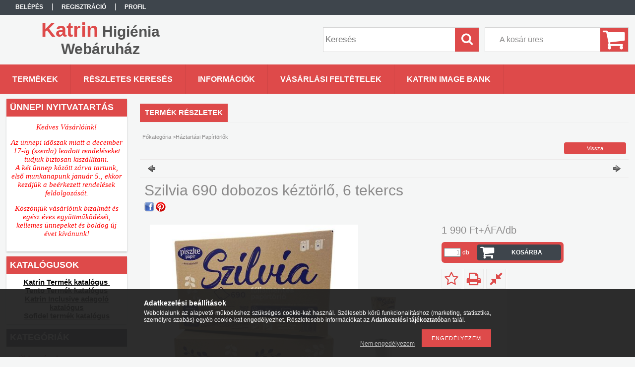

--- FILE ---
content_type: text/html; charset=UTF-8
request_url: https://katrin-higienia.hu/Szilvia-690-dobozos-keztorlo-6-tekercs
body_size: 16631
content:
<!DOCTYPE html PUBLIC "-//W3C//DTD XHTML 1.0 Transitional//EN" "http://www.w3.org/TR/xhtml1/DTD/xhtml1-transitional.dtd">
<html xmlns="http://www.w3.org/1999/xhtml" lang="hu" xml:lang="hu">
<head>

<meta content="width=device-width, initial-scale=1.0, maximum-scale=2.0" name="viewport" />

<meta http-equiv="Content-Type" content="text/html; charset=utf-8">
<meta http-equiv="Content-Language" content="HU">
<meta http-equiv="Cache-Control" content="no-cache">
<meta name="description" content="Szilvia 690 dobozos kéztörlő, 6 tekercs , 6 db 115 lapos tekercset tartalmazó, környezetbarát kartondoboz csomagolású kéztörlő papír, Kéztörlő, toalettpapír, sz">
<meta name="robots" content="index, follow">
<meta http-equiv="X-UA-Compatible" content="IE=Edge">
<meta property="og:site_name" content="Katrin Higiénia Webáruház" />
<meta property="og:title" content="Szilvia 690 dobozos kéztörlő, 6 tekercs - www.katrin-higieni">
<meta property="og:description" content="Szilvia 690 dobozos kéztörlő, 6 tekercs , 6 db 115 lapos tekercset tartalmazó, környezetbarát kartondoboz csomagolású kéztörlő papír, Kéztörlő, toalettpapír, sz">
<meta property="og:type" content="product">
<meta property="og:url" content="https://katrin-higienia.hu/Szilvia-690-dobozos-keztorlo-6-tekercs">
<meta property="og:image" content="https://katrin-higienia.hu/img/9134/1127-13206007/1127-13206007.jpg">
<meta name="mobile-web-app-capable" content="yes">
<meta name="apple-mobile-web-app-capable" content="yes">
<meta name="MobileOptimized" content="320">
<meta name="HandheldFriendly" content="true">

<title>Szilvia 690 dobozos kéztörlő, 6 tekercs - www.katrin-higieni</title>


<script type="text/javascript">
var service_type="shop";
var shop_url_main="https://katrin-higienia.hu";
var actual_lang="hu";
var money_len="0";
var money_thousend=" ";
var money_dec=",";
var shop_id=9134;
var unas_design_url="https:"+"/"+"/"+"katrin-higienia.hu"+"/"+"!common_design"+"/"+"custom"+"/"+"katrin-higienia.unas.hu"+"/";
var unas_design_code='0';
var unas_base_design_code='1300';
var unas_design_ver=2;
var unas_design_subver=0;
var unas_shop_url='https://katrin-higienia.hu';
var responsive="yes";
var price_nullcut_disable=1;
var config_plus=new Array();
config_plus['money_type']='Ft';
config_plus['money_type_display']='Ft';
var lang_text=new Array();

var UNAS = UNAS || {};
UNAS.shop={"base_url":'https://katrin-higienia.hu',"domain":'katrin-higienia.hu',"username":'katrin-higienia.unas.hu',"id":9134,"lang":'hu',"currency_type":'Ft',"currency_code":'HUF',"currency_rate":'1',"currency_length":0,"base_currency_length":0,"canonical_url":'https://katrin-higienia.hu/Szilvia-690-dobozos-keztorlo-6-tekercs'};
UNAS.design={"code":'0',"page":'artdet'};
UNAS.api_auth="776afddfb20bb413e2aa940565eff78c";
UNAS.customer={"email":'',"id":0,"group_id":0,"without_registration":0};
UNAS.shop["category_id"]="169929";
UNAS.shop["sku"]="1127-13206007";
UNAS.shop["product_id"]="603987077";
UNAS.shop["only_private_customer_can_purchase"] = false;
 

UNAS.text = {
    "button_overlay_close": `Bezár`,
    "popup_window": `Felugró ablak`,
    "list": `lista`,
    "updating_in_progress": `frissítés folyamatban`,
    "updated": `frissítve`,
    "is_opened": `megnyitva`,
    "is_closed": `bezárva`,
    "deleted": `törölve`,
    "consent_granted": `hozzájárulás megadva`,
    "consent_rejected": `hozzájárulás elutasítva`,
    "field_is_incorrect": `mező hibás`,
    "error_title": `Hiba!`,
    "product_variants": `termék változatok`,
    "product_added_to_cart": `A termék a kosárba került`,
    "product_added_to_cart_with_qty_problem": `A termékből csak [qty_added_to_cart] [qty_unit] került kosárba`,
    "product_removed_from_cart": `A termék törölve a kosárból`,
    "reg_title_name": `Név`,
    "reg_title_company_name": `Cégnév`,
    "number_of_items_in_cart": `Kosárban lévő tételek száma`,
    "cart_is_empty": `A kosár üres`,
    "cart_updated": `A kosár frissült`
};


UNAS.text["delete_from_compare"]= `Törlés összehasonlításból`;
UNAS.text["comparison"]= `Összehasonlítás`;

UNAS.text["delete_from_favourites"]= `Törlés a kedvencek közül`;
UNAS.text["add_to_favourites"]= `Kedvencekhez`;






window.lazySizesConfig=window.lazySizesConfig || {};
window.lazySizesConfig.loadMode=1;
window.lazySizesConfig.loadHidden=false;

window.dataLayer = window.dataLayer || [];
function gtag(){dataLayer.push(arguments)};
gtag('js', new Date());
</script>

<script src="https://katrin-higienia.hu/!common_packages/jquery/jquery-1.8.2.js?mod_time=1759314984" type="text/javascript"></script>
<script src="https://katrin-higienia.hu/!common_packages/jquery/plugins/easing/easing1.3.js?mod_time=1759314984" type="text/javascript"></script>
<script src="https://katrin-higienia.hu/!common_packages/jquery/plugins/thumbnail_effects/thumbnail_effects.js?mod_time=1759314984" type="text/javascript"></script>
<script src="https://katrin-higienia.hu/!common_packages/jquery/plugins/jqzoom/jqzoom.js?mod_time=1759314984" type="text/javascript"></script>
<script src="https://katrin-higienia.hu/!common_packages/jquery/plugins/bgiframe/bgiframe.js?mod_time=1759314984" type="text/javascript"></script>
<script src="https://katrin-higienia.hu/!common_packages/jquery/plugins/ajaxqueue/ajaxqueue.js?mod_time=1759314984" type="text/javascript"></script>
<script src="https://katrin-higienia.hu/!common_packages/jquery/plugins/color/color.js?mod_time=1759314984" type="text/javascript"></script>
<script src="https://katrin-higienia.hu/!common_packages/jquery/plugins/autocomplete/autocomplete.js?mod_time=1759314984" type="text/javascript"></script>
<script src="https://katrin-higienia.hu/!common_packages/jquery/plugins/cookie/cookie.js?mod_time=1759314984" type="text/javascript"></script>
<script src="https://katrin-higienia.hu/!common_packages/jquery/plugins/treeview/treeview.js?mod_time=1759314984" type="text/javascript"></script>
<script src="https://katrin-higienia.hu/!common_packages/jquery/plugins/treeview/treeview.edit.js?mod_time=1759314984" type="text/javascript"></script>
<script src="https://katrin-higienia.hu/!common_packages/jquery/plugins/treeview/treeview.async.js?mod_time=1759314984" type="text/javascript"></script>
<script src="https://katrin-higienia.hu/!common_packages/jquery/plugins/tools/tools-1.2.7.js?mod_time=1759314984" type="text/javascript"></script>
<script src="https://katrin-higienia.hu/!common_packages/jquery/plugins/bxslider/bxslider.js?mod_time=1759314984" type="text/javascript"></script>
<script src="https://katrin-higienia.hu/!common_packages/jquery/own/shop_common/exploded/common.js?mod_time=1764831093" type="text/javascript"></script>
<script src="https://katrin-higienia.hu/!common_packages/jquery/own/shop_common/exploded/common_overlay.js?mod_time=1759314984" type="text/javascript"></script>
<script src="https://katrin-higienia.hu/!common_packages/jquery/own/shop_common/exploded/common_shop_popup.js?mod_time=1759314984" type="text/javascript"></script>
<script src="https://katrin-higienia.hu/!common_packages/jquery/own/shop_common/exploded/common_start_checkout.js?mod_time=1759314984" type="text/javascript"></script>
<script src="https://katrin-higienia.hu/!common_packages/jquery/own/shop_common/exploded/design_1500.js?mod_time=1759314984" type="text/javascript"></script>
<script src="https://katrin-higienia.hu/!common_packages/jquery/own/shop_common/exploded/function_change_address_on_order_methods.js?mod_time=1759314984" type="text/javascript"></script>
<script src="https://katrin-higienia.hu/!common_packages/jquery/own/shop_common/exploded/function_check_password.js?mod_time=1759314984" type="text/javascript"></script>
<script src="https://katrin-higienia.hu/!common_packages/jquery/own/shop_common/exploded/function_check_zip.js?mod_time=1767692285" type="text/javascript"></script>
<script src="https://katrin-higienia.hu/!common_packages/jquery/own/shop_common/exploded/function_compare.js?mod_time=1759314984" type="text/javascript"></script>
<script src="https://katrin-higienia.hu/!common_packages/jquery/own/shop_common/exploded/function_customer_addresses.js?mod_time=1759314984" type="text/javascript"></script>
<script src="https://katrin-higienia.hu/!common_packages/jquery/own/shop_common/exploded/function_delivery_point_select.js?mod_time=1759314984" type="text/javascript"></script>
<script src="https://katrin-higienia.hu/!common_packages/jquery/own/shop_common/exploded/function_favourites.js?mod_time=1759314984" type="text/javascript"></script>
<script src="https://katrin-higienia.hu/!common_packages/jquery/own/shop_common/exploded/function_infinite_scroll.js?mod_time=1759314984" type="text/javascript"></script>
<script src="https://katrin-higienia.hu/!common_packages/jquery/own/shop_common/exploded/function_language_and_currency_change.js?mod_time=1759314984" type="text/javascript"></script>
<script src="https://katrin-higienia.hu/!common_packages/jquery/own/shop_common/exploded/function_param_filter.js?mod_time=1764233415" type="text/javascript"></script>
<script src="https://katrin-higienia.hu/!common_packages/jquery/own/shop_common/exploded/function_postsale.js?mod_time=1759314984" type="text/javascript"></script>
<script src="https://katrin-higienia.hu/!common_packages/jquery/own/shop_common/exploded/function_product_print.js?mod_time=1759314984" type="text/javascript"></script>
<script src="https://katrin-higienia.hu/!common_packages/jquery/own/shop_common/exploded/function_product_subscription.js?mod_time=1759314984" type="text/javascript"></script>
<script src="https://katrin-higienia.hu/!common_packages/jquery/own/shop_common/exploded/function_recommend.js?mod_time=1759314984" type="text/javascript"></script>
<script src="https://katrin-higienia.hu/!common_packages/jquery/own/shop_common/exploded/function_saved_cards.js?mod_time=1759314984" type="text/javascript"></script>
<script src="https://katrin-higienia.hu/!common_packages/jquery/own/shop_common/exploded/function_saved_filter_delete.js?mod_time=1759314984" type="text/javascript"></script>
<script src="https://katrin-higienia.hu/!common_packages/jquery/own/shop_common/exploded/function_search_smart_placeholder.js?mod_time=1759314984" type="text/javascript"></script>
<script src="https://katrin-higienia.hu/!common_packages/jquery/own/shop_common/exploded/function_vote.js?mod_time=1759314984" type="text/javascript"></script>
<script src="https://katrin-higienia.hu/!common_packages/jquery/own/shop_common/exploded/page_cart.js?mod_time=1767791927" type="text/javascript"></script>
<script src="https://katrin-higienia.hu/!common_packages/jquery/own/shop_common/exploded/page_customer_addresses.js?mod_time=1768291153" type="text/javascript"></script>
<script src="https://katrin-higienia.hu/!common_packages/jquery/own/shop_common/exploded/page_order_checkout.js?mod_time=1759314984" type="text/javascript"></script>
<script src="https://katrin-higienia.hu/!common_packages/jquery/own/shop_common/exploded/page_order_details.js?mod_time=1759314984" type="text/javascript"></script>
<script src="https://katrin-higienia.hu/!common_packages/jquery/own/shop_common/exploded/page_order_methods.js?mod_time=1760086915" type="text/javascript"></script>
<script src="https://katrin-higienia.hu/!common_packages/jquery/own/shop_common/exploded/page_order_return.js?mod_time=1759314984" type="text/javascript"></script>
<script src="https://katrin-higienia.hu/!common_packages/jquery/own/shop_common/exploded/page_order_send.js?mod_time=1759314984" type="text/javascript"></script>
<script src="https://katrin-higienia.hu/!common_packages/jquery/own/shop_common/exploded/page_order_subscriptions.js?mod_time=1759314984" type="text/javascript"></script>
<script src="https://katrin-higienia.hu/!common_packages/jquery/own/shop_common/exploded/page_order_verification.js?mod_time=1759314984" type="text/javascript"></script>
<script src="https://katrin-higienia.hu/!common_packages/jquery/own/shop_common/exploded/page_product_details.js?mod_time=1759314984" type="text/javascript"></script>
<script src="https://katrin-higienia.hu/!common_packages/jquery/own/shop_common/exploded/page_product_list.js?mod_time=1759314984" type="text/javascript"></script>
<script src="https://katrin-higienia.hu/!common_packages/jquery/own/shop_common/exploded/page_product_reviews.js?mod_time=1759314984" type="text/javascript"></script>
<script src="https://katrin-higienia.hu/!common_packages/jquery/own/shop_common/exploded/page_reg.js?mod_time=1759314984" type="text/javascript"></script>
<script src="https://katrin-higienia.hu/!common_packages/jquery/plugins/responsive_menu/responsive_menu.js?mod_time=1759314984" type="text/javascript"></script>
<script src="https://katrin-higienia.hu/!common_packages/jquery/plugins/jcarousel/jcarousel.js?mod_time=1759314984" type="text/javascript"></script>

<link href="https://katrin-higienia.hu/!common_packages/jquery/plugins/autocomplete/autocomplete.css?mod_time=1759314984" rel="stylesheet" type="text/css">
<link href="https://katrin-higienia.hu/!common_packages/jquery/plugins/thumbnail_effects/thumbnail_effects.css?mod_time=1759314984" rel="stylesheet" type="text/css">
<link href="https://katrin-higienia.hu/!common_packages/jquery/plugins/jqzoom/css/jqzoom.css?mod_time=1759314984" rel="stylesheet" type="text/css">
<link href="https://katrin-higienia.hu/!common_design/base/001300/css/common.css?mod_time=1759314986" rel="stylesheet" type="text/css">
<link href="https://katrin-higienia.hu/!common_design/base/001300/css/page.css?mod_time=1759314986" rel="stylesheet" type="text/css">
<link href="https://katrin-higienia.hu/!common_design/custom/katrin-higienia.unas.hu/css/page_artdet_2.css?mod_time=1466586585" rel="stylesheet" type="text/css">
<link href="https://katrin-higienia.hu/!common_design/base/001300/css/box.css?mod_time=1759314986" rel="stylesheet" type="text/css">
<link href="https://katrin-higienia.hu/!common_design/custom/katrin-higienia.unas.hu/css/layout.css?mod_time=1466586585" rel="stylesheet" type="text/css">
<link href="https://katrin-higienia.hu/!common_design/base/001300/css/design.css?mod_time=1759314986" rel="stylesheet" type="text/css">
<link href="https://katrin-higienia.hu/!common_design/custom/katrin-higienia.unas.hu/css/design_custom.css?mod_time=1466586585" rel="stylesheet" type="text/css">
<link href="https://katrin-higienia.hu/!common_design/custom/katrin-higienia.unas.hu/css/custom.css?mod_time=1466586585" rel="stylesheet" type="text/css">

<link href="https://katrin-higienia.hu/Szilvia-690-dobozos-keztorlo-6-tekercs" rel="canonical">
    <link id="favicon-32x32" rel="icon" type="image/png" href="https://katrin-higienia.hu/!common_design/own/image/favicon_32x32.png" sizes="32x32">
    <link id="favicon-192x192" rel="icon" type="image/png" href="https://katrin-higienia.hu/!common_design/own/image/favicon_192x192.png" sizes="192x192">
            <link rel="apple-touch-icon" href="https://katrin-higienia.hu/!common_design/own/image/favicon_32x32.png" sizes="32x32">
        <link rel="apple-touch-icon" href="https://katrin-higienia.hu/!common_design/own/image/favicon_192x192.png" sizes="192x192">
        <script type="text/javascript">
        var google_consent=1;
    
        gtag('consent', 'default', {
           'ad_storage': 'denied',
           'ad_user_data': 'denied',
           'ad_personalization': 'denied',
           'analytics_storage': 'denied',
           'functionality_storage': 'denied',
           'personalization_storage': 'denied',
           'security_storage': 'granted'
        });

    
        gtag('consent', 'update', {
           'ad_storage': 'denied',
           'ad_user_data': 'denied',
           'ad_personalization': 'denied',
           'analytics_storage': 'denied',
           'functionality_storage': 'denied',
           'personalization_storage': 'denied',
           'security_storage': 'granted'
        });

        </script>
    <script async src="https://www.googletagmanager.com/gtag/js?id=UA-24684115-1"></script>    <script type="text/javascript">
    gtag('config', 'UA-24684115-1');

        </script>
        <script type="text/javascript">
    var google_analytics=1;

                gtag('event', 'view_item', {
              "currency": "HUF",
              "value": '2527',
              "items": [
                  {
                      "item_id": "1127-13206007",
                      "item_name": "Szilvia 690 dobozos kéztörlő, 6 tekercs ",
                      "item_category": "Háztartási Papírtörlők",
                      "price": '2527'
                  }
              ],
              'non_interaction': true
            });
               </script>
       <script type="text/javascript">
        var google_ads=1;

                gtag('event','remarketing', {
            'ecomm_pagetype': 'product',
            'ecomm_prodid': ["1127-13206007"],
            'ecomm_totalvalue': 2527        });
            </script>
    	<script type="text/javascript">
	/* <![CDATA[ */
	$(document).ready(function() {
       $(document).bind("contextmenu",function(e) {
            return false;
       });
	});
	/* ]]> */
	</script>
		<script type="text/javascript">
	/* <![CDATA[ */
	var omitformtags=["input", "textarea", "select"];
	omitformtags=omitformtags.join("|");
		
	function disableselect(e) {
		if (omitformtags.indexOf(e.target.tagName.toLowerCase())==-1) return false;
		if (omitformtags.indexOf(e.target.tagName.toLowerCase())==2) return false;
	}
		
	function reEnable() {
		return true;
	}
		
	if (typeof document.onselectstart!="undefined") {
		document.onselectstart=new Function ("return false");
	} else {
		document.onmousedown=disableselect;
		document.onmouseup=reEnable;
	}
	/* ]]> */
	</script>
	

<script src="https://script.v3.miclub.hu/js/apis.js" ></script>


<script type="text/javascript">

    MIV3ClientApiV1Unas({
        iId: '64f6ea596a2aea001cbd35af'
    });

</script>

<script src="https://katrin-higienia.hu/!common_design/base/001300/unas_design_resp.js?ver=5" type="text/javascript"></script> 
</head>

<body class='design_ver2' id="ud_shop_artdet">
    <div id="fb-root"></div>
    <script>
        window.fbAsyncInit = function() {
            FB.init({
                xfbml            : true,
                version          : 'v22.0'
            });
        };
    </script>
    <script async defer crossorigin="anonymous" src="https://connect.facebook.net/hu_HU/sdk.js"></script>
    <div id="image_to_cart" style="display:none; position:absolute; z-index:100000;"></div>
<div class="overlay_common overlay_warning" id="overlay_cart_add"></div>
<script type="text/javascript">$(document).ready(function(){ overlay_init("cart_add",{"onBeforeLoad":false}); });</script>
<div id="overlay_login_outer"></div>	
	<script type="text/javascript">
	$(document).ready(function(){
	    var login_redir_init="";

		$("#overlay_login_outer").overlay({
			onBeforeLoad: function() {
                var login_redir_temp=login_redir_init;
                if (login_redir_act!="") {
                    login_redir_temp=login_redir_act;
                    login_redir_act="";
                }

				                    var temp_href="https://katrin-higienia.hu/shop_login.php";
                    if (login_redir_temp!="") temp_href=temp_href+"?login_redir="+encodeURIComponent(login_redir_temp);
					location.href=temp_href;
								},
			top: 50,
						closeOnClick: (config_plus['overlay_close_on_click_forced'] === 1),
			onClose: function(event, overlayIndex) {
				$("#login_redir").val("");
			},
			load: false
		});
		
			});
	function overlay_login() {
		$(document).ready(function(){
			$("#overlay_login_outer").overlay().load();
		});
	}
	function overlay_login_remind() {
        if (unas_design_ver >= 5) {
            $("#overlay_remind").overlay().load();
        } else {
            $(document).ready(function () {
                $("#overlay_login_outer").overlay().close();
                setTimeout('$("#overlay_remind").overlay().load();', 250);
            });
        }
	}

    var login_redir_act="";
    function overlay_login_redir(redir) {
        login_redir_act=redir;
        $("#overlay_login_outer").overlay().load();
    }
	</script>  
	<div class="overlay_common overlay_info" id="overlay_remind"></div>
<script type="text/javascript">$(document).ready(function(){ overlay_init("remind",[]); });</script>

	<script type="text/javascript">
    	function overlay_login_error_remind() {
		$(document).ready(function(){
			load_login=0;
			$("#overlay_error").overlay().close();
			setTimeout('$("#overlay_remind").overlay().load();', 250);	
		});
	}
	</script>  
	<div class="overlay_common overlay_info" id="overlay_newsletter"></div>
<script type="text/javascript">$(document).ready(function(){ overlay_init("newsletter",[]); });</script>

<script type="text/javascript">
function overlay_newsletter() {
    $(document).ready(function(){
        $("#overlay_newsletter").overlay().load();
    });
}
</script>
<div class="overlay_common overlay_error" id="overlay_script"></div>
<script type="text/javascript">$(document).ready(function(){ overlay_init("script",[]); });</script>
    <script>
    $(document).ready(function() {
        $.ajax({
            type: "GET",
            url: "https://katrin-higienia.hu/shop_ajax/ajax_stat.php",
            data: {master_shop_id:"9134",get_ajax:"1"}
        });
    });
    </script>
    

<div id='banner_popup_content'></div>

<div id="container">
	

    <div id="menu_resp">
        <a class="resp_close_plus"><span></span></a>
        <ul> 
            <li>
    
        
            
                <script type='text/javascript'>
                    function overlay_login() {
                        $(document).ready(function(){
                            $("#overlay_login_outer").overlay().load();
                        });
                    }
                </script>
                <a href="javascript:overlay_login();" class="text_normal">Belépés</a>
            

            
        

        
        

        

    
</li>
            <li><a href="https://katrin-higienia.hu/shop_reg.php"><strong>Regisztráció</strong></a></li>
            <li><a href="https://katrin-higienia.hu/shop_order_track.php"><strong>Profil</strong></a></li>
            <li><a href="https://katrin-higienia.hu/shop_help.php"><strong>Vásárlási feltételek</strong></a></li>
            <li><a href="https://katrin-higienia.hu/shop_searchcomplex.php"><strong>Részletes keresés</strong></a></li>
            <li><a href="https://katrin-higienia.hu/shop_contact.php"><strong>Információk</strong></a></li>                            
            <li></li>
            <li><ul><li class="menu_item_plus menu_item_1" id="menu_item_id_171130"><span class="menu_item_inner"><a href="http://images.katrin.com/portal/" target="_blank"><strong>Katrin Image bank</strong></a></span></li></ul></li>
        </ul> 
        <div id="resp_banner_box">
            <div id='temp_box_banner_container_264671' class='box_content_container'><div id='temp_box_banner_title_264671' class='box_content_title'>Ünnepi nyitvatartás</div><div id='temp_box_banner_264671' class='box_content'><div class='box_txt text_normal'><p style="text-align: center;"><span style="font-family: 'times new roman', times, serif; font-size: 15px; color: #ff0000;"><em>Kedves Vásárlóink!</em></span><br /><br /><span style="font-family: 'times new roman', times, serif; font-size: 15px; color: #ff0000;"><em>Az ünnepi időszak miatt a december 17-ig (szerda) leadott rendeléseket tudjuk biztosan kiszállítani.</em></span><br /><span style="font-family: 'times new roman', times, serif; font-size: 15px; color: #ff0000;"><em>A két ünnep között zárva tartunk, első munkanapunk január 5., ekkor kezdjük a beérkezett rendelések feldolgozását.</em></span><br /><br /><span style="font-family: 'times new roman', times, serif; font-size: 15px; color: #ff0000;"><em>Köszönjük vásárlóink bizalmát és egész éves együttműködését, kellemes ünnepeket és boldog új évet kívánunk!</em></span><br /><br /></p></div></div></div>
            <div id='temp_box_banner_container_73669' class='box_content_container'><div id='temp_box_banner_title_73669' class='box_content_title'>Katalógusok</div><div id='temp_box_banner_73669' class='box_content'><div class='box_txt text_normal'><h3><span style="text-decoration: underline;"><span style="font-family: 'arial black', sans-serif;"><strong><span style="font-size: 15px; color: #000000; text-decoration: underline;"><a href="https://drive.google.com/file/d/1mchP1tljvN7OGvso5Hr5XLkZlMmqD6ce/view?usp=drive_link" target="_blank" rel="noopener" style="color: #000000; text-decoration: underline;">Katrin Termék katalógus </a></span></strong></span><span style="font-family: 'arial black', sans-serif;"><strong><span style="font-size: 15px; color: #000000; text-decoration: underline;"></span></strong></span><span style="font-family: 'arial black', sans-serif;"><strong><span style="font-size: 15px; color: #000000; text-decoration: underline;"></span></strong></span></span></h3>
<h3><span style="text-decoration: underline;"><span style="font-family: 'arial black', sans-serif;"><strong><span style="font-size: 15px; color: #000000; text-decoration: underline;"><a href="https://drive.google.com/file/d/1dDxZZ9hnQchpE4fgu0JsdcwptbbX7RhG/view" target="_blank" rel="noopener" style="color: #000000; text-decoration: underline;">Tento Termék katalógus</a></span></strong></span><span style="font-family: 'arial black', sans-serif;"><strong><span style="font-size: 15px; color: #000000; text-decoration: underline;"></span></strong></span></span></h3>
<h3><span style="text-decoration: underline;"><span style="font-family: 'arial black', sans-serif;"><strong><a href="https://drive.google.com/file/d/1afFy4Rfk9YsM8bhG32LQyHOq3BnVxhAV/view?usp=sharing"><span style="font-size: 15px; color: #000000; text-decoration: underline;">Katrin Inclusive adagoló katalógus</span></a></strong></span></span><span style="text-decoration: underline;"><span style="font-family: 'arial black', sans-serif;"><strong><span style="font-size: 15px; color: #000000; text-decoration: underline;"></span></strong></span></span></h3>
<h3><span style="font-family: 'arial black', sans-serif;"><a href="https://catalogue.nicky.eu/hu/index.php"><strong><span style="text-decoration: underline;"><span style="font-size: 15px; color: #000000; text-decoration: underline;">Sofidel termék katalógus</span></span></strong></a></span></h3></div></div></div>
            
            
        </div>                             
    </div>  	
    
    <div id="header">
    	<div id="header_top">
        	<div id="header_menu">
                	<ul>
						<li class="login">
    
        
            
                <script type='text/javascript'>
                    function overlay_login() {
                        $(document).ready(function(){
                            $("#overlay_login_outer").overlay().load();
                        });
                    }
                </script>
                <a href="javascript:overlay_login();" class="text_normal">Belépés</a>
            

            
        

        
        

        

    
</li>
                        <li><a href="https://katrin-higienia.hu/shop_reg.php"><strong>Regisztráció</strong></a></li>                    
                        <li><a href="https://katrin-higienia.hu/shop_order_track.php"><strong>Profil</strong></a>	</li>
                    </ul>         
            </div>
        	<div id="money_lang">
            	<div id="money"></div>                  
            	<div id="lang"></div>
                <div id="lang_small"></div>
                <div class="clear_fix"></div>
            </div>
            <script type="text/javascript">
				if($("#money").html()=="") {
					$("#money").hide();
				}
				if($("#lang").html()=="") {
					$("#lang").hide();
				}						
			</script>	
            <div class="clear_fix"></div>
        </div>	
    	<div id="header_container">
        	<div id="logo"><div id='head_bx_content'><div class="head_content_text"><table cellpadding="0" cellspacing="0" border="0" style="width:380px;height:80px;"><tr><td><a href="https://katrin-higienia.hu/"><span class="text_color_num1"><span class="text_color1">Katrin</span> <span class="text_color2">Higiénia</span> <span class="text_color3">Webáruház</span></span></a></td></tr></table></div></div></div>
            <div id="cart"><div id='box_cart_content' class='box_content'>

    

    

    
        <div class='box_cart_item'>
            <a href='https://katrin-higienia.hu/shop_cart.php' class='text_small'>
                <span class='text_small'>
                    

                    

                    
                        <span class='box_cart_empty'>A kosár üres</span>
                        
                    
                </span>
            </a>
        </div>
    

    

    

    

    

    

    
        <script type="text/javascript">
            $("#cart").click(function() {
                document.location.href="https://katrin-higienia.hu/shop_cart.php";
            });
        </script>
    

</div></div>
            <div id="search"><div id='box_search_content' class='box_content'>
    <form name="form_include_search" id="form_include_search" action="https://katrin-higienia.hu/shop_search.php" method="get">
        <div class='box_search_field'><label><span class="text_small">Kifejezés:</span></label><span class="text_input"><input name="q" id="box_search_input" type="text" maxlength="255" class="text_small js-search-input" value="" placeholder="Keresés" /></span></div>
        <div class='box_search_button'><span class="text_button"><input type="submit" value="Keres" class="text_small" /></span></div>
    </form>
</div></div>
            
                <div id="header_container_inner_mobile">
                    <a href="#" onclick="responsive_cat_menu(); return false;" class="header_category_icon"><span></span>Kategóriák</a>
                        
                    <div id="header_container_inner_mobile_plusmenu"><a href="#" class="header_plusmenu_icon"><span></span></a></div>                
                    <div id="header_container_inner_mobile_cart"><a id="header_cart_button" href="https://katrin-higienia.hu/shop_cart.php"></a></div>
                    <a href="#" id="header_search_icon"><span></span></a>
                    <a href="#" id="header_filter_icon"><span></span></a> 
                    
                    <div id="header_container_inner_mobile_filter">
                        <div id="header_container_inner_mobile_filter_title"><a class="resp_close"><span></span></a></div>
                        <div id="header_container_inner_mobile_filter_container"></div>
                    </div>                    
                    <div class="clear_fix"></div>
                    
                    <script type="text/javascript">
						if ($("#box_filter_content").length=="") {
							$("a#header_filter_icon").hide();	
						}
					</script>
                                                                  
                </div>            
                        
            <div class="clear_fix"></div>
        </div>	
        <div id="header_bottom"><!-- --></div>
    </div>
    
    <div id="content">
    
        <div id="responsive_cat_menu"><div id="responsive_cat_menu_content"><script type="text/javascript">var responsive_menu='$(\'#responsive_cat_menu ul\').responsive_menu({ajax_type: "GET",ajax_param_str: "cat_key|aktcat",ajax_url: "https://katrin-higienia.hu/shop_ajax/ajax_box_cat.php",ajax_data: "master_shop_id=9134&lang_master=hu&get_ajax=1&type=responsive_call&box_var_name=shop_cat&box_var_already=no&box_var_responsive=yes&box_var_section=content&box_var_highlight=yes&box_var_type=normal&box_var_multilevel_id=responsive_cat_menu",menu_id: "responsive_cat_menu"});'; </script><div class="responsive_menu"><div class="responsive_menu_nav"><div class="responsive_menu_navtop"><div class="responsive_menu_back "></div><div class="responsive_menu_title ">Kategóriák</div><div class="responsive_menu_close "></div></div><div class="responsive_menu_navbottom"></div></div><div class="responsive_menu_content"><ul style="display:none;"><li><a href="https://katrin-higienia.hu/shop_artspec.php?artspec=2" class="text_small">Újdonságok</a></li><li><span class="ajax_param">810595|169929</span><a href="https://katrin-higienia.hu/KIEMELT-TERMEKEINK" class="text_small resp_clickable" onclick="return false;">KIEMELT TERMÉKEINK</a></li><li><div class="next_level_arrow"></div><span class="ajax_param">346127|169929</span><a href="https://katrin-higienia.hu/AKCIOS-TERMEKEINK" class="text_small has_child resp_clickable" onclick="return false;">AKCIÓS TERMÉKEINK</a></li><li><span class="ajax_param">811768|169929</span><a href="https://katrin-higienia.hu/spl/811768/Katrin-hajtogatott-keztorlok" class="text_small resp_clickable" onclick="return false;">Katrin hajtogatott kéztörlők</a></li><li><span class="ajax_param">122847|169929</span><a href="https://katrin-higienia.hu/spl/122847/Katrin-tekercses-keztorlok" class="text_small resp_clickable" onclick="return false;">Katrin tekercses kéztörlők</a></li><li><div class="next_level_arrow"></div><span class="ajax_param">349236|169929</span><a href="https://katrin-higienia.hu/sct/349236/Katrin-System" class="text_small has_child resp_clickable" onclick="return false;">Katrin System</a></li><li><span class="ajax_param">864143|169929</span><a href="https://katrin-higienia.hu/spl/864143/Katrin-Gigant-toalettpapir" class="text_small resp_clickable" onclick="return false;">Katrin Gigant toalettpapir</a></li><li><span class="ajax_param">216969|169929</span><a href="https://katrin-higienia.hu/spl/216969/Katrin-hajtogatott-toalettpapir" class="text_small resp_clickable" onclick="return false;">Katrin hajtogatott toalettpapir</a></li><li><span class="ajax_param">479149|169929</span><a href="https://katrin-higienia.hu/spl/479149/Katrin-kistekercses-toalettpapir" class="text_small resp_clickable" onclick="return false;">Katrin kistekercses toalettpapir</a></li><li><span class="ajax_param">281203|169929</span><a href="https://katrin-higienia.hu/spl/281203/Katrin-tekercses-ipari-torlokendok" class="text_small resp_clickable" onclick="return false;">Katrin tekercses ipari törlőkendők</a></li><li><span class="ajax_param">758111|169929</span><a href="https://katrin-higienia.hu/spl/758111/Katrin-intim-higienia" class="text_small resp_clickable" onclick="return false;">Katrin intim higiénia</a></li><li><span class="ajax_param">621900|169929</span><a href="https://katrin-higienia.hu/spl/621900/Katrin-hulladekgyujtok" class="text_small resp_clickable" onclick="return false;">Katrin hulladékgyűjtők</a></li><li><span class="ajax_param">909435|169929</span><a href="https://katrin-higienia.hu/spl/909435/Katrin-szappanok-es-fertotlenitok" class="text_small resp_clickable" onclick="return false;">Katrin szappanok és fertőtlenitők</a></li><li><span class="ajax_param">422581|169929</span><a href="https://katrin-higienia.hu/spl/422581/Katrin-Resta-szalveta" class="text_small resp_clickable" onclick="return false;">Katrin Resta szalvéta</a></li><li><div class="next_level_arrow"></div><span class="ajax_param">667015|169929</span><a href="https://katrin-higienia.hu/sct/667015/Katrin-adagolok" class="text_small has_child resp_clickable" onclick="return false;">Katrin adagolók</a></li><li><span class="ajax_param">449491|169929</span><a href="https://katrin-higienia.hu/spl/449491/Katrin-szoszmentes-ipari-torlok" class="text_small resp_clickable" onclick="return false;">Katrin szöszmentes ipari törlők</a></li><li><div class="next_level_arrow"></div><span class="ajax_param">471477|169929</span><a href="https://katrin-higienia.hu/sct/471477/Szemeteszsak" class="text_small has_child resp_clickable" onclick="return false;">Szemeteszsák</a></li><li><div class="next_level_arrow"></div><span class="ajax_param">199302|169929</span><a href="https://katrin-higienia.hu/sutter-termekek" class="text_small has_child resp_clickable" onclick="return false;">Sutter Termékek</a></li><li><span class="ajax_param">725447|169929</span><a href="https://katrin-higienia.hu/spl/725447/Trend-Quality-Termekek" class="text_small resp_clickable" onclick="return false;">Trend Quality Termékek</a></li><li><span class="ajax_param">566552|169929</span><a href="https://katrin-higienia.hu/BulkySoft-termekek" class="text_small resp_clickable" onclick="return false;">BulkySoft termékek</a></li><li><span class="ajax_param">829601|169929</span><a href="https://katrin-higienia.hu/Haztartasi-Toalettpapirok" class="text_small resp_clickable" onclick="return false;">Háztartási Toalettpapírok</a></li><li class="active_menu"><span class="ajax_param">169929|169929</span><a href="https://katrin-higienia.hu/Haztartasi-Papirtorlok" class="text_small resp_clickable" onclick="return false;">Háztartási Papírtörlők</a></li><li><span class="ajax_param">293618|169929</span><a href="https://katrin-higienia.hu/Papirzsebkendok-es-kozmetikai-kendok" class="text_small resp_clickable" onclick="return false;">Papírzsebkendők és kozmetikai kendők</a></li><li><span class="ajax_param">714813|169929</span><a href="https://katrin-higienia.hu/Szalvetak" class="text_small resp_clickable" onclick="return false;">Szalvéták</a></li><li><span class="ajax_param">762147|169929</span><a href="https://katrin-higienia.hu/BONUS-Termekek" class="text_small resp_clickable" onclick="return false;">BONUS Termékek</a></li><li><div class="next_level_arrow"></div><span class="ajax_param">555788|169929</span><a href="https://katrin-higienia.hu/Blue-Sun-Termekek" class="text_small has_child resp_clickable" onclick="return false;">Ariel Termékek</a></li><li><span class="ajax_param">708036|169929</span><a href="https://katrin-higienia.hu/Nitril-kesztyuk" class="text_small resp_clickable" onclick="return false;">Nitril kesztyűk</a></li><li><div class="next_level_arrow"></div><span class="ajax_param">825289|169929</span><a href="https://katrin-higienia.hu/ECOLABEL-Tanusitvannyal-rendelkezo-termekek" class="text_small has_child resp_clickable" onclick="return false;">ECOLABEL Tanúsítvánnyal rendelkező termékek</a></li><li><span class="ajax_param">774819|169929</span><a href="https://katrin-higienia.hu/NeutroMed-Termekek" class="text_small resp_clickable" onclick="return false;">Neutromed Termékek</a></li></ul></div></div></div></div>    
    
    	<div id="content_top">
        	<div id="content_top_menu_full_sf" class="content_top_menu">
            	<ul>
                	<li><a href="https://katrin-higienia.hu/sct/0/"><strong>Termékek</strong></a></li>
                    <li><a href="https://katrin-higienia.hu/shop_searchcomplex.php"><strong>Részletes keresés</strong></a></li>
                    <li><a href="https://katrin-higienia.hu/shop_contact.php"><strong>Információk</strong></a></li>
                    <li><a href="https://katrin-higienia.hu/shop_help.php"><strong>Vásárlási feltételek</strong></a></li>
                    <li class="menu_item_plus menu_item_1" id="menu_item_id_171130"><span class="menu_item_inner"><a href="http://images.katrin.com/portal/" target="_blank"><strong>Katrin Image bank</strong></a></span></li>
                    
                </ul>
            </div>
            <div id="content_top_menu_1000" class="content_top_menu"><div id="menu_content15"><ul><li class="menu_item_1"><span class="menu_item_inner"><a href="https://katrin-higienia.hu/sct/0/"><strong>Termékek</strong></a></span></li><li class="menu_item_2"><span class="menu_item_inner"><a href="https://katrin-higienia.hu/shop_searchcomplex.php"><strong>Részletes keresés</strong></a></span></li><li class="menu_item_3"><span class="menu_item_inner"><a href="https://katrin-higienia.hu/shop_contact.php"><strong>Információk</strong></a></span></li><li class="menu_item_4"><span class="menu_item_inner"><a href="https://katrin-higienia.hu/shop_help.php"><strong>Vásárlási feltételek</strong></a></span></li></ul></div></div>
        </div>
        <div id="content_container_outer"><div id="content_container"><div id="content_container_inner">    
        	
            <div id="left">
                <div id="box_left">
                	
                    
                    
                    <div id="left_home_full">
                    
                    </div>
                    
                    <div id="left_home_1000">
                    
                    <div id="left_cms_full">
                    <div class="box_left_top"><!-- --></div>
                    <div class="box_left_container"><ul><li class="menu_item_plus menu_item_1" id="menu_item_id_171130"><span class="menu_item_inner"><a href="http://images.katrin.com/portal/" target="_blank"><strong>Katrin Image bank</strong></a></span></li></ul></div>
                    <div class="box_left_bottom"><!-- --></div>
                    </div>
                    
                    </div>	                    	
                
                    <div id='box_container_home_banner1_1' class='box_container_1'>
                    <div class="box_left_full">
                        <div class="box_left_top"><!-- --></div>
                        <div class="box_left_title">Ünnepi nyitvatartás</div>
                        <div class="box_left_container"><div id='box_banner_264671' class='box_content'><div class='box_txt text_normal'><p style="text-align: center;"><span style="font-family: 'times new roman', times, serif; font-size: 15px; color: #ff0000;"><em>Kedves Vásárlóink!</em></span><br /><br /><span style="font-family: 'times new roman', times, serif; font-size: 15px; color: #ff0000;"><em>Az ünnepi időszak miatt a december 17-ig (szerda) leadott rendeléseket tudjuk biztosan kiszállítani.</em></span><br /><span style="font-family: 'times new roman', times, serif; font-size: 15px; color: #ff0000;"><em>A két ünnep között zárva tartunk, első munkanapunk január 5., ekkor kezdjük a beérkezett rendelések feldolgozását.</em></span><br /><br /><span style="font-family: 'times new roman', times, serif; font-size: 15px; color: #ff0000;"><em>Köszönjük vásárlóink bizalmát és egész éves együttműködését, kellemes ünnepeket és boldog új évet kívánunk!</em></span><br /><br /></p></div></div></div>
                        <div class="box_left_bottom"><!-- --></div>	
                    </div>
					</div><div id='box_container_home_banner2_1' class='box_container_2'>
                    <div class="box_left_full">
                        <div class="box_left_top"><!-- --></div>
                        <div class="box_left_title">Katalógusok</div>
                        <div class="box_left_container"><div id='box_banner_73669' class='box_content'><div class='box_txt text_normal'><h3><span style="text-decoration: underline;"><span style="font-family: 'arial black', sans-serif;"><strong><span style="font-size: 15px; color: #000000; text-decoration: underline;"><a href="https://drive.google.com/file/d/1mchP1tljvN7OGvso5Hr5XLkZlMmqD6ce/view?usp=drive_link" target="_blank" rel="noopener" style="color: #000000; text-decoration: underline;">Katrin Termék katalógus </a></span></strong></span><span style="font-family: 'arial black', sans-serif;"><strong><span style="font-size: 15px; color: #000000; text-decoration: underline;"></span></strong></span><span style="font-family: 'arial black', sans-serif;"><strong><span style="font-size: 15px; color: #000000; text-decoration: underline;"></span></strong></span></span></h3>
<h3><span style="text-decoration: underline;"><span style="font-family: 'arial black', sans-serif;"><strong><span style="font-size: 15px; color: #000000; text-decoration: underline;"><a href="https://drive.google.com/file/d/1dDxZZ9hnQchpE4fgu0JsdcwptbbX7RhG/view" target="_blank" rel="noopener" style="color: #000000; text-decoration: underline;">Tento Termék katalógus</a></span></strong></span><span style="font-family: 'arial black', sans-serif;"><strong><span style="font-size: 15px; color: #000000; text-decoration: underline;"></span></strong></span></span></h3>
<h3><span style="text-decoration: underline;"><span style="font-family: 'arial black', sans-serif;"><strong><a href="https://drive.google.com/file/d/1afFy4Rfk9YsM8bhG32LQyHOq3BnVxhAV/view?usp=sharing"><span style="font-size: 15px; color: #000000; text-decoration: underline;">Katrin Inclusive adagoló katalógus</span></a></strong></span></span><span style="text-decoration: underline;"><span style="font-family: 'arial black', sans-serif;"><strong><span style="font-size: 15px; color: #000000; text-decoration: underline;"></span></strong></span></span></h3>
<h3><span style="font-family: 'arial black', sans-serif;"><a href="https://catalogue.nicky.eu/hu/index.php"><strong><span style="text-decoration: underline;"><span style="font-size: 15px; color: #000000; text-decoration: underline;">Sofidel termék katalógus</span></span></strong></a></span></h3></div></div></div>
                        <div class="box_left_bottom"><!-- --></div>	
                    </div>
					</div><div id='box_container_shop_cat' class='box_container_3'>
                    <div class="box_left_full">
                        <div class="box_left_top"><!-- --></div>
                        <div class="box_left_title">Kategóriák</div>
                        <div class="box_left_container"><div id='box_cat_content' class='box_content box_cat_type_ajax'><ul id='box_cat_main'><li id='box_cat_spec_new'><span class='box_cat_spec'><a href='https://katrin-higienia.hu/shop_artspec.php?artspec=2' class='text_small'><span class='text_color_fault'>Újdonságok</span></a></span></li><li id='box_cat_1_810595' class=''><span class='text_small box_cat_style0 box_cat_level0 text_style_strong'><a href='https://katrin-higienia.hu/KIEMELT-TERMEKEINK' class='text_small text_style_strong box_cat_click_level0' >KIEMELT TERMÉKEINK</a></span></li><li id='box_cat_1_346127' class=' hasChildren'><span class='text_small box_cat_style0 box_cat_level0 text_style_strong box_cat_click_level0'>AKCIÓS TERMÉKEINK</span>
<ul style="display: none;"><li><span class="placeholder">&nbsp;</span></li></ul></li><li id='box_cat_1_811768' class=''><span class='text_small box_cat_style0 box_cat_level0 text_style_strong'><a href='https://katrin-higienia.hu/spl/811768/Katrin-hajtogatott-keztorlok' class='text_small text_style_strong box_cat_click_level0' >Katrin hajtogatott kéztörlők</a></span></li><li id='box_cat_1_122847' class=''><span class='text_small box_cat_style0 box_cat_level0 text_style_strong'><a href='https://katrin-higienia.hu/spl/122847/Katrin-tekercses-keztorlok' class='text_small text_style_strong box_cat_click_level0' >Katrin tekercses kéztörlők</a></span></li><li id='box_cat_1_349236' class=' hasChildren'><span class='text_small box_cat_style0 box_cat_level0 text_style_strong box_cat_click_level0'>Katrin System</span>
<ul style="display: none;"><li><span class="placeholder">&nbsp;</span></li></ul></li><li id='box_cat_1_864143' class=''><span class='text_small box_cat_style0 box_cat_level0 text_style_strong'><a href='https://katrin-higienia.hu/spl/864143/Katrin-Gigant-toalettpapir' class='text_small text_style_strong box_cat_click_level0' >Katrin Gigant toalettpapir</a></span></li><li id='box_cat_1_216969' class=''><span class='text_small box_cat_style0 box_cat_level0 text_style_strong'><a href='https://katrin-higienia.hu/spl/216969/Katrin-hajtogatott-toalettpapir' class='text_small text_style_strong box_cat_click_level0' >Katrin hajtogatott toalettpapir</a></span></li><li id='box_cat_1_479149' class=''><span class='text_small box_cat_style0 box_cat_level0 text_style_strong'><a href='https://katrin-higienia.hu/spl/479149/Katrin-kistekercses-toalettpapir' class='text_small text_style_strong box_cat_click_level0' >Katrin kistekercses toalettpapir</a></span></li><li id='box_cat_1_281203' class=''><span class='text_small box_cat_style0 box_cat_level0 text_style_strong'><a href='https://katrin-higienia.hu/spl/281203/Katrin-tekercses-ipari-torlokendok' class='text_small text_style_strong box_cat_click_level0' >Katrin tekercses ipari törlőkendők</a></span></li><li id='box_cat_1_758111' class=''><span class='text_small box_cat_style0 box_cat_level0 text_style_strong'><a href='https://katrin-higienia.hu/spl/758111/Katrin-intim-higienia' class='text_small text_style_strong box_cat_click_level0' >Katrin intim higiénia</a></span></li><li id='box_cat_1_621900' class=''><span class='text_small box_cat_style0 box_cat_level0 text_style_strong'><a href='https://katrin-higienia.hu/spl/621900/Katrin-hulladekgyujtok' class='text_small text_style_strong box_cat_click_level0' >Katrin hulladékgyűjtők</a></span></li><li id='box_cat_1_909435' class=''><span class='text_small box_cat_style0 box_cat_level0 text_style_strong'><a href='https://katrin-higienia.hu/spl/909435/Katrin-szappanok-es-fertotlenitok' class='text_small text_style_strong box_cat_click_level0' >Katrin szappanok és fertőtlenitők</a></span></li><li id='box_cat_1_422581' class=''><span class='text_small box_cat_style0 box_cat_level0 text_style_strong'><a href='https://katrin-higienia.hu/spl/422581/Katrin-Resta-szalveta' class='text_small text_style_strong box_cat_click_level0' >Katrin Resta szalvéta</a></span></li><li id='box_cat_1_667015' class=' hasChildren'><span class='text_small box_cat_style0 box_cat_level0 text_style_strong box_cat_click_level0'>Katrin adagolók</span>
<ul style="display: none;"><li><span class="placeholder">&nbsp;</span></li></ul></li><li id='box_cat_1_449491' class=''><span class='text_small box_cat_style0 box_cat_level0 text_style_strong'><a href='https://katrin-higienia.hu/spl/449491/Katrin-szoszmentes-ipari-torlok' class='text_small text_style_strong box_cat_click_level0' >Katrin szöszmentes ipari törlők</a></span></li><li id='box_cat_1_471477' class=' hasChildren'><span class='text_small box_cat_style0 box_cat_level0 text_style_strong box_cat_click_level0'>Szemeteszsák</span>
<ul style="display: none;"><li><span class="placeholder">&nbsp;</span></li></ul></li><li id='box_cat_1_199302' class=' hasChildren'><span class='text_small box_cat_style0 box_cat_level0 text_style_strong box_cat_click_level0'>Sutter Termékek</span>
<ul style="display: none;"><li><span class="placeholder">&nbsp;</span></li></ul></li><li id='box_cat_1_725447' class=''><span class='text_small box_cat_style0 box_cat_level0 text_style_strong'><a href='https://katrin-higienia.hu/spl/725447/Trend-Quality-Termekek' class='text_small text_style_strong box_cat_click_level0' >Trend Quality Termékek</a></span></li><li id='box_cat_1_566552' class=''><span class='text_small box_cat_style0 box_cat_level0 text_style_strong'><a href='https://katrin-higienia.hu/BulkySoft-termekek' class='text_small text_style_strong box_cat_click_level0' >BulkySoft termékek</a></span></li><li id='box_cat_1_829601' class=''><span class='text_small box_cat_style0 box_cat_level0 text_style_strong'><a href='https://katrin-higienia.hu/Haztartasi-Toalettpapirok' class='text_small text_style_strong box_cat_click_level0' >Háztartási Toalettpapírok</a></span></li><li id='box_cat_1_169929' class=''><span class='text_small box_cat_style0 box_cat_level0 text_style_strong text_color_fault text_style_strong'><a href='https://katrin-higienia.hu/Haztartasi-Papirtorlok' class='text_small text_style_strong text_color_fault text_style_strong box_cat_click_level0' >Háztartási Papírtörlők</a></span></li><li id='box_cat_1_293618' class=''><span class='text_small box_cat_style0 box_cat_level0 text_style_strong'><a href='https://katrin-higienia.hu/Papirzsebkendok-es-kozmetikai-kendok' class='text_small text_style_strong box_cat_click_level0' >Papírzsebkendők és kozmetikai kendők</a></span></li><li id='box_cat_1_714813' class=''><span class='text_small box_cat_style0 box_cat_level0 text_style_strong'><a href='https://katrin-higienia.hu/Szalvetak' class='text_small text_style_strong box_cat_click_level0' >Szalvéták</a></span></li><li id='box_cat_1_762147' class=''><span class='text_small box_cat_style0 box_cat_level0 text_style_strong'><a href='https://katrin-higienia.hu/BONUS-Termekek' class='text_small text_style_strong box_cat_click_level0' >BONUS Termékek</a></span></li><li id='box_cat_1_555788' class=' hasChildren'><span class='text_small box_cat_style0 box_cat_level0 text_style_strong box_cat_click_level0'>Ariel Termékek</span>
<ul style="display: none;"><li><span class="placeholder">&nbsp;</span></li></ul></li><li id='box_cat_1_708036' class=''><span class='text_small box_cat_style0 box_cat_level0 text_style_strong'><a href='https://katrin-higienia.hu/Nitril-kesztyuk' class='text_small text_style_strong box_cat_click_level0' >Nitril kesztyűk</a></span></li><li id='box_cat_1_825289' class=' hasChildren'><span class='text_small box_cat_style0 box_cat_level0 text_style_strong box_cat_click_level0'>ECOLABEL Tanúsítvánnyal rendelkező termékek</span>
<ul style="display: none;"><li><span class="placeholder">&nbsp;</span></li></ul></li><li id='box_cat_1_774819' class=''><span class='text_small box_cat_style0 box_cat_level0 text_style_strong'><a href='https://katrin-higienia.hu/NeutroMed-Termekek' class='text_small text_style_strong box_cat_click_level0' >Neutromed Termékek</a></span></li></ul></div></div>
                        <div class="box_left_bottom"><!-- --></div>	
                    </div>
					</div><div id='box_container_shop_checkout' class='box_container_4'>
                    <div class="box_left_full">
                        <div class="box_left_top"><!-- --></div>
                        <div class="box_left_title">Fizetési megoldás</div>
                        <div class="box_left_container"><div id='box_checkout_content' class='box_content'>
    
        <span id='box_checkout_sixpayment' class='box_checkout_element' alt='sixpayment' title='sixpayment'></span>
    
</div></div>
                        <div class="box_left_bottom"><!-- --></div>	
                    </div>
					</div><div id='box_container_shop_art_data' class='box_container_5'>
                    <div class="box_left_full">
                        <div class="box_left_top"><!-- --></div>
                        <div class="box_left_title">Szűrés</div>
                        <div class="box_left_container"><div id='box_art_data_content' class='box_content'>

    

    
        
        <div class='box_art_data_label box_art_data_label1'><span class='text_small'>https-//www.katrinsolutions.com/uk/selectionmanual</span></div>
        <div class='box_art_data_select box_art_data_select1'><span class='text_input text_select'><select onchange="location.href='https://katrin-higienia.hu/shop_artspec.php?artspec=6&amp;select1='+encodeURIComponent(this.value)+''" class="text_small"><option value="" selected="selected">--- Válasszon ---</option></select></span></div>
        
    

    

    

</div></div>
                        <div class="box_left_bottom"><!-- --></div>	
                    </div>
					</div><div id='box_container_shop_top' class='box_container_6'>
                    <div class="box_left_full">
                        <div class="box_left_top"><!-- --></div>
                        <div class="box_left_title">TOP termékek</div>
                        <div class="box_left_container"><div id='box_top_content' class='box_content box_top_content'><div class='box_content_ajax' data-min-length='5'></div><script type="text/javascript">
	$.ajax({
		type: "GET",
		async: true,
		url: "https://katrin-higienia.hu/shop_ajax/ajax_box_top.php",
		data: {
			box_id:"",
			cat_endid:"169929",
			get_ajax:1,
			shop_id:"9134",
			lang_master:"hu"
		},
		success: function(result){
			$("#box_top_content").html(result);
		}
	});
</script>
</div></div>
                        <div class="box_left_bottom"><!-- --></div>	
                    </div>
					</div><div id='box_container_shop_art' class='box_container_7'>
                    <div class="box_left_full">
                        <div class="box_left_top"><!-- --></div>
                        <div class="box_left_title">Termékajánló</div>
                        <div class="box_left_container"><div id='box_art_content' class='box_content box_art_content'><div class='box_content_ajax' data-min-length='5'></div><script type="text/javascript">
	$.ajax({
		type: "GET",
		async: true,
		url: "https://katrin-higienia.hu/shop_ajax/ajax_box_art.php",
		data: {
			box_id:"",
			cat_endid:"169929",
			get_ajax:1,
			shop_id:"9134",
			lang_master:"hu"
		},
		success: function(result){
			$("#box_art_content").html(result);
		}
	});
</script>
</div></div>
                        <div class="box_left_bottom"><!-- --></div>	
                    </div>
					</div><div id='box_container_home_counter' class='box_container_8'>
                    <div class="box_left_full">
                        <div class="box_left_top"><!-- --></div>
                        <div class="box_left_title">Látogató számláló</div>
                        <div class="box_left_container"><div id='box_counter_content' class='box_content'><div class='box_counter_main'>
    
        <div class='box_counter_element_outer'><div class='box_counter_element bg_color_dark2'><span class='text_normal'><span class='text_color_white'><strong>0</strong></span></span></div></div>
    
        <div class='box_counter_element_outer'><div class='box_counter_element bg_color_dark2'><span class='text_normal'><span class='text_color_white'><strong>1</strong></span></span></div></div>
    
        <div class='box_counter_element_outer'><div class='box_counter_element bg_color_dark2'><span class='text_normal'><span class='text_color_white'><strong>3</strong></span></span></div></div>
    
        <div class='box_counter_element_outer'><div class='box_counter_element bg_color_dark2'><span class='text_normal'><span class='text_color_white'><strong>2</strong></span></span></div></div>
    
        <div class='box_counter_element_outer'><div class='box_counter_element bg_color_dark2'><span class='text_normal'><span class='text_color_white'><strong>3</strong></span></span></div></div>
    
        <div class='box_counter_element_outer'><div class='box_counter_element bg_color_dark2'><span class='text_normal'><span class='text_color_white'><strong>4</strong></span></span></div></div>
    
        <div class='box_counter_element_outer'><div class='box_counter_element bg_color_dark2'><span class='text_normal'><span class='text_color_white'><strong>0</strong></span></span></div></div>
    
    <div class='clear_fix'></div>
</div></div>
</div>
                        <div class="box_left_bottom"><!-- --></div>	
                    </div>
					</div>
                </div>
            </div>
            
            <div id="center">
            
                <div id="body">
                    <div id="body_title">
    <div id='title_content' class='title_content_noh'>
    
        Termék részletek
    
    </div>
</div>	
                    <div id="slideshow">
                        <div id='banner_start_big_bx_content'><!-- UnasElement {type:slide_bx} -->
<div id="banner_start_big_bx_slide" class="bxSlider">
	<a id="banner_start_big_bx_slide_0" href="https://katrin-higienia.hu/"><img src="https://katrin-higienia.hu/shop_pic.php?time=1611517387&width=1465&height=475&design_element=banner_start_big_bx_slide_0.jpg" border="0" title="" alt="" /></a>
	<a id="banner_start_big_bx_slide_1" href="https://katrin-higienia.hu/"><img src="https://katrin-higienia.hu/shop_pic.php?time=1611517498&width=1465&height=475&design_element=banner_start_big_bx_slide_1.jpg" border="0" title="" alt="" /></a>
	<a id="banner_start_big_bx_slide_2" href="https://katrin-higienia.hu/"><img src="https://katrin-higienia.hu/shop_pic.php?time=1611517445&width=1465&height=475&design_element=banner_start_big_bx_slide_2.jpg" border="0" title="" alt="" /></a>
	<a id="banner_start_big_bx_slide_3" href="https://katrin-higienia.hu/"><img src="https://katrin-higienia.hu/shop_pic.php?time=1611517424&width=1465&height=475&design_element=banner_start_big_bx_slide_3.jpg" border="0" title="" alt="" /></a>
	<a id="banner_start_big_bx_slide_4" href="https://katrin-higienia.hu/"><img src="https://katrin-higienia.hu/shop_pic.php?time=1611517481&width=1465&height=475&design_element=banner_start_big_bx_slide_4.jpg" border="0" title="" alt="" /></a>
</div>
<script type="text/javascript">
$(document).ready(function(){
	$("#banner_start_big_bx_slide").bxSlider({
		auto:true,
		autoHover:true,
		randomStart:true,
		mode:"horizontal",
		speed:500,
		pause:6000
	});
});
</script></div> 
                    </div> 
                    <div class="clear_fix"></div>                   
                    <div id="body_container"><div id='page_content_outer'>















 

<script type="text/javascript">
	$(document).ready(function(){
	  $("a.page_artdet_tab").click(function () {
		  var prev_act = $(".page_artdet_tab_active .text_color_fault").html();
		  
		  $(".page_artdet_ie_px").remove();
		  $(".page_artdet_tab_active").children(".text_color_white").html(prev_act);
		  $(".page_artdet_tab_active").addClass("bg_color_dark1");
		  $(".page_artdet_tab_active").css("border-bottom-color",$(".page_artdet_tab_content.border_1").css("border-left-color"));
		  $(".page_artdet_tab_active").removeClass("bg_color_light2");
		  $(".page_artdet_tab_active").removeClass("page_artdet_tab_active");
		  
		  var a_text = $(this).children(".text_color_white").html();
		  $(this).children(".text_color_white").empty();
		  $(this).children(".text_color_white").append('<div class="page_artdet_ie_px"></div>');
		  $(".page_artdet_ie_px").css("background-color",$(".border_1").css("border-left-color"));
		  $(this).children(".text_color_white").append('<span class="text_color_fault">'+a_text+'</span>');
		  
		  $(this).removeClass("bg_color_dark1");
		  $(this).addClass("bg_color_light2");
		  $(this).addClass("page_artdet_tab_active");
		  $(this).css("border-bottom-color",$(".page_artdet_tab_content.bg_color_light2").css("background-color"));
		  $(".page_artdet_tab_content").slideUp(0);
		  var content_show = $(this).attr("rel");
		  $("#"+content_show).slideDown(0);
	  });
	});
	
	function ardet_stock_tooltip(div) {
		
		var tooltip_h =  $('#page_ardet_stock_tooltip').height(); if(tooltip_h>90) tooltip_h=90;
		tooltip_h += 12;
		$('#page_ardet_stock_tooltip').css("top","-"+tooltip_h+"px");
		$('.'+div).hover(function () { $('#page_ardet_stock_tooltip').show(); }, function () { $('#page_ardet_stock_tooltip').hide(); });	
	}
</script>

<div id='page_artdet_content' class='page_content'>
	
    <script language="javascript" type="text/javascript">
<!--
var lang_text_warning=`Figyelem!`
var lang_text_required_fields_missing=`Kérjük töltse ki a kötelező mezők mindegyikét!`
function formsubmit_artdet() {
   cart_add("1127__unas__13206007","",null,1)
}
$(document).ready(function(){
	select_base_price("1127__unas__13206007",1);
	
	
});
// -->
</script>

	

	<div class='page_artdet_head'>
        <div class='page_artdet_dispcat' itemprop="breadcrumb"><span class="text_small"><a href="https://katrin-higienia.hu/sct/0/" class="text_small breadcrumb_item breadcrumb_main">Főkategória</a><span class='breadcrumb_sep'> &gt;</span><a href="https://katrin-higienia.hu/Haztartasi-Papirtorlok" class="text_small breadcrumb_item">Háztartási Papírtörlők</a></span></div>
        <div class='page_artdet_buttonback'><span class="text_button"><input name="button" type="button" class="text_small" value="Vissza" onclick="location.href='https://katrin-higienia.hu/Haztartasi-Papirtorlok'" /></span></div>
        <div class='clear_fix'></div>
    </div>
    <div class='page_hr'><hr/></div> 
    
	
        <div class='page_artdet_prev'>
            <div class='page_artdet_prev_left'><a href="javascript:product_det_prevnext('https://katrin-higienia.hu/Szilvia-690-dobozos-keztorlo-6-tekercs','?cat=169929&sku=1127-13206007&action=prev_js')" class="text_normal page_artdet_prev_icon" rel="nofollow"><strong>&nbsp;</strong></a></div>
            <div class='page_artdet_prev_right'><a href="javascript:product_det_prevnext('https://katrin-higienia.hu/Szilvia-690-dobozos-keztorlo-6-tekercs','?cat=169929&sku=1127-13206007&action=next_js')" class="text_normal page_artdet_next_icon" rel="nofollow"><strong>&nbsp;</strong></a></div>
            <div class='clear_fix'></div>
        </div>
        <div class='page_hr'><hr/></div> 
    
        
	
    
    	<div class='page_artdet_content_inner' itemscope itemtype="http://schema.org/Product">
            <div class='page_artdet_name_2'><h1 class="text_biggest" itemprop="name">Szilvia 690 dobozos kéztörlő, 6 tekercs 
</h1>
            
            
                <div id="page_artdet_social_icon"><div class='page_artdet_social_icon_div' id='page_artdet_social_icon_facebook' onclick='window.open("https://www.facebook.com/sharer.php?u=https%3A%2F%2Fkatrin-higienia.hu%2FSzilvia-690-dobozos-keztorlo-6-tekercs")' title='Facebook'></div><div class='page_artdet_social_icon_div' id='page_artdet_social_icon_pinterest' onclick='window.open("http://www.pinterest.com/pin/create/button/?url=https%3A%2F%2Fkatrin-higienia.hu%2FSzilvia-690-dobozos-keztorlo-6-tekercs&media=https%3A%2F%2Fkatrin-higienia.hu%2Fimg%2F9134%2F1127-13206007%2F1127-13206007.jpg&description=Szilvia+690+dobozos+k%C3%A9zt%C3%B6rl%C5%91%2C+6+tekercs+")' title='Pinterest'></div><div style='width:5px; height:20px;' class='page_artdet_social_icon_div page_artdet_social_icon_space'><!-- --></div><div style='width:95px;' class='page_artdet_social_icon_div' id='page_artdet_social_icon_like'><div class="fb-like" data-href="https://katrin-higienia.hu/Szilvia-690-dobozos-keztorlo-6-tekercs" data-width="95" data-layout="button_count" data-action="like" data-size="small" data-share="false" data-lazy="true"></div><style type="text/css">.fb-like.fb_iframe_widget > span { height: 21px !important; }</style></div><div class="clear_fix"></div></div>
                         
            
            </div>             
            
            <div class='page_artdet_content_inner_left'>
                <table cellpadding="0" cellspacing="0" border="0" class='page_artdet_pic_2'>
                
                	<div id="page_artdet_prod_properties">
                         
                        
                          
                        
                        
                        
                        
                        
                        
                        
                                                                                      
                        <div class='clear_fix'></div>                   
                    </div>
                            
                    <tr>
                      <td class='page_artdet_frame_content_2'><div style='margin:0 auto;width:450px;height=450px;'><span class="text_normal"><a href="https://katrin-higienia.hu/img/9134/1127-13206007/1127-13206007.jpg?time=1719837589" class="text_normal zoom" target="_blank" data-lightbox="group:gallery" title="Szilvia 690 dobozos kéztörlő, 6 tekercs "><img id="main_image" src="https://katrin-higienia.hu/img/9134/1127-13206007/470x450/1127-13206007.jpg?time=1719837589" alt="Szilvia 690 dobozos kéztörlő, 6 tekercs " title="Szilvia 690 dobozos kéztörlő, 6 tekercs "  /></a></span></div></td>
                      
						
                        <script type="text/javascript"> 
							$(document).ready(function() { 
								if(parseInt('2')>4) {
									$(".page_artdet_altpic_sl_2").show(); 
									$('.page_artdet_altpic_sl_2 ul').jcarousel({ vertical: true }); 
								} else {
									$("#page_artdet_altpic").attr("class","page_artdet_altpic_si_2");
									var new_alpic='<table class="page_artdet_altpic_si_2_table" cellpadding="0" cellspacing="0" border="0"><tr><td>&nbsp;</td></tr>';
									$("#page_artdet_altpic li").each(function() { new_alpic+='<tr><td>'+$(this).html()+'</td></tr><tr><td height="3">&nbsp;</td></tr>'; });
									new_alpic+='<tr><td>&nbsp;</td></tr></table>';
									$("#page_artdet_altpic").html(new_alpic);
								}
							}); 							
                        </script>                         
                      	<td id="page_artdet_altpic" class="page_artdet_altpic_sl_2">
                            <ul>
                                
                                    <li><table cellpadding="0" cellspacing="0" border="0"><tr><td><span class="text_normal"><a href="https://katrin-higienia.hu/img/9134/1127-13206007_altpic_1/1127-13206007.jpg?time=1719837589" class="text_normal" target="_blank" data-overlayer="on" data-lightbox="group:gallery" title="Szilvia 690 dobozos kéztörlő, 6 tekercs "><img src="https://katrin-higienia.hu/img/9134/1127-13206007_altpic_1/80x52/1127-13206007.jpg?time=1719837589"   alt="Szilvia 690 dobozos kéztörlő, 6 tekercs " title="Szilvia 690 dobozos kéztörlő, 6 tekercs " /></a></span></tr></td></table></li>
                                
                                
                                    <li><table cellpadding="0" cellspacing="0" border="0"><tr><td><span class="text_normal"><a href="https://katrin-higienia.hu/img/9134/1127-13206007_altpic_2/1127-13206007.jpg?time=1719837589" class="text_normal" target="_blank" data-overlayer="on" data-lightbox="group:gallery" title="Szilvia 690 dobozos kéztörlő, 6 tekercs "><img src="https://katrin-higienia.hu/img/9134/1127-13206007_altpic_2/80x52/1127-13206007.jpg?time=1719837589"   alt="Szilvia 690 dobozos kéztörlő, 6 tekercs " title="Szilvia 690 dobozos kéztörlő, 6 tekercs " /></a></span></tr></td></table></li>
                                
                                
                                
                                
                                
                                
                                
                                
                            </ul>                     
                      	</td>
                      
                    </tr>                    
                </table>
                
                
            </div>
            
            <div class='page_artdet_content_inner_right'>
            
            	<div id='page_artdet_content_inner_right_top' itemprop="offers" itemscope itemtype="http://schema.org/Offer">
                	
                
                    <form name="form_temp_artdet">
                
                    
                        
                        <div id="page_artdet_price" class="text_normal">
                        	<meta itemprop="priceCurrency" content="HUF" />
                    
                            
                                <div class="page_artdet_price_net  page_artdet_price_bigger">
                                    
                                    <span id='price_net_netto_1127__unas__13206007' class='price_net_netto_1127__unas__13206007'>1 990</span> Ft+ÁFA/db                   
                                </div>
                            
                    
                            
                            
                            

							

							

							

                            
                        </div>
                        

						
                        
                        
                        
                        
        
                        
                        <input type="hidden" name="egyeb_nev1" id="temp_egyeb_nev1" value="" /><input type="hidden" name="egyeb_list1" id="temp_egyeb_list1" value="" /><input type="hidden" name="egyeb_nev2" id="temp_egyeb_nev2" value="" /><input type="hidden" name="egyeb_list2" id="temp_egyeb_list2" value="" /><input type="hidden" name="egyeb_nev3" id="temp_egyeb_nev3" value="" /><input type="hidden" name="egyeb_list3" id="temp_egyeb_list3" value="" />
                        <div class='clear_fix'></div>

                        

                        
                        <div id="page_artdet_cart">
                            
                                <table border="0" cellspacing="0" cellpadding="0" class="page_artdet_cart_table"><tr>
                                <td class="text_normal" id="page_artdet_cart_input"><span class="text_input"><input name="db" id="db_1127__unas__13206007" type="text" value="1" maxlength="7" class="text_normal page_qty_input"  data-min="1" data-max="999999" data-step="1"/></span> <span class="cart_input_unit">db</span></td>
                                <td class="text_normal" id="page_artdet_cart_image"><a href="javascript:cart_add('1127__unas__13206007','',null,1);"  class="text_normal" title="Kosárba" id="page_artdet_addtocart"><img src="https://katrin-higienia.hu/!common_design/custom/katrin-higienia.unas.hu/image/_kiskosar_.png" alt="Kosárba" title="Kosárba" /></a></td>
                                <td class="text_normal" id="page_artdet_cart_text">
                                	<span id="page_artdet_cart_text_left"></span>
                                    <span id="page_artdet_cart_text_center"><a href="javascript:cart_add('1127__unas__13206007','',null,1);"  class="text_small">Kosárba</a> </span>
                                    <span id="page_artdet_cart_text_right"></span>
                                </td>
                                </tr></table>
                            
                            
                            
                                                        
                        </div>
                         
                        
                        
                            <div id="page_artdet_func">
                                <div class='page_artdet_func_outer page_artdet_func_favourites_outer_1127__unas__13206007' id='page_artdet_func_favourites_outer'><a href='#' onclick='add_to_favourites("","1127-13206007","page_artdet_func_favourites","page_artdet_func_favourites_outer","603987077"); return false;' title='Kedvencekhez' class='page_artdet_func_icon page_artdet_func_favourites_1127__unas__13206007 ' id='page_artdet_func_favourites'></a></div>
                                
                                <div class='page_artdet_func_outer' id='page_artdet_func_print_outer'><a href='#' onclick='popup_print_dialog(2,0,"1127-13206007"); return false;' title='Nyomtat' class='page_artdet_func_icon' id='page_artdet_func_print'></a></div>
                                <div class='page_artdet_func_outer' id='page_artdet_func_compare_outer'><a href='#' onclick='popup_compare_dialog("1127-13206007"); return false;' title='Összehasonlítás' class='page_artdet_func_compare_1127__unas__13206007 page_artdet_func_icon' id='page_artdet_func_compare'></a></div>
                                
                                <div class='clear_fix'></div>
                            </div>
                                                  
                        
                        
                        
                    </form>
                                            
                </div>   

            </div>
            <div class='clear_fix'></div>
            
            
                
            
            
            
            <div id="page_artdet_rovleir" class="text_normal" itemprop="description">
                6 db 115 lapos tekercset tartalmazó, környezetbarát kartondoboz csomagolású kéztörlő papír
            </div>
            

            
            
                          
            
            <!--page_artdet_tab begin-->
            <div id="page_artdet_tabbed_box" class="page_artdet_tabbed_box"> 
                <div class="page_artdet_tabbed_area">
                    <div class="page_artdet_tabs">
                    
                    
                        <a href="#page_artdet_tabs" id="page_artdet_tab_5" title="Adatok" rel="page_artdet_tab_content_5" class="page_artdet_tab page_artdet_tab_active text_small bg_color_light2 border_1 text_color_white">
                        <div class="page_artdet_ie_px"></div><span class="text_color_white"><span class="text_color_fault">Adatok</span></span></a>
                        

                    
                    
                    
                   
                        <a href="#page_artdet_tabs" id="page_artdet_tab_1" title="Részletek" rel="page_artdet_tab_content_1" class="page_artdet_tab bg_color_dark1 text_small border_1 text_color_white"><span class="text_color_white">Részletek </span></a>
                                               

                        
                        
                        
                        
                        
                        

                        

                        <div class='clear_fix'></div>
                    </div>
                    
					<script type="text/javascript">
						var slideDown = "";
						var i = "";
						if ($(".page_artdet_tab_active").length==0) {
							$(".page_artdet_tab").each(function(){
								i=$(this).attr("id");
								i=i.replace("page_artdet_tab_","");
								if (slideDown=="") {									
									var a_text = $('#page_artdet_tab_'+i+' .text_color_white').html();
		  							$('#page_artdet_tab_'+i+' .text_color_white').empty();
									$('#page_artdet_tab_'+i+' .text_color_white').append('<div class="page_artdet_ie_px"></div>');
		  							$('#page_artdet_tab_'+i+' .text_color_white').append('<span class="text_color_fault">'+a_text+'</span>');
									$('#page_artdet_tab_'+i).removeClass("bg_color_dark1");
									$('#page_artdet_tab_'+i).addClass("page_artdet_tab_active");
									$('#page_artdet_tab_'+i).addClass("bg_color_light2"); 
									slideDown = "#page_artdet_tab_content_"+i;
								}
							});
						}
						$(document).ready(function(){
							$(".page_artdet_tab_active").css("border-bottom-color",$(".page_artdet_tab_content.bg_color_light2").css("background-color"));
							$(".page_artdet_ie_px").css("background-color",$(".page_artdet_tab_content.border_1").css("border-left-color"));
						});
                    </script>                    
                    
        			
                    <div id="page_artdet_tab_content_1" class="page_artdet_tab_content bg_color_light2 border_1" style="display:none;">
                        <ul>
                            <li>
                            	<div id="page_artdet_long_desc" class="text_normal">
								Fogyasztón belüli termékegység neve - tekercs<br />Fogyasztón belüli termékegység száma - 6<br />Fogyasztói csomag hosszúság - 39cm<br />Fogyasztói csomag szélesség - 26cm<br />Gyűjtőn belül fogy.egység megnevezése - doboz<br />Gyűjtőben fogy. egység száma - 1<br />Ív/lap hosszúság - 21cm<br />Ív/lap szélesség - 23<br />Kiszerelés - Tekercses<br />Márka - Egyéb<br />Raklapon gyűjtő megnevezése -  gyűjtő<br />Raklapon lévő gyűjtők száma - 63<br />Réteg - 2<br />Tekercs átmérő - 13cm<br />Tekercs - 6<br />Termékcsoportok - Papírtörtők, orvosi lepedők<br />Lapszám - 115db 
                            	</div>
                            </li>
                        </ul>
                    </div>
        			                                         

                    

                    
                    
                    
                    
                    
                    
                    
                    
                    
                    <div id="page_artdet_tab_content_5" class="page_artdet_tab_content bg_color_light2 border_1" style="display:block;">
                        <ul>
                            <li>
                            
                            
                            
                            
                            
                            
                             
                            
                                                        
                            
                            
                            <div id="page_artdet_cikk">
                                <div class="page_design_item">
<div class="page_design_fault_out ">
<div class="page_design_fault_text"><span class="text_normal"><span class="text_color_fault2"><strong>
</strong></span></span></div>
<div class="page_design_main border_2">
<table border="0" cellpadding="0" cellspacing="0">
<tr><td class="page_design_name bg_color_light3"><span class="text_normal">
<strong>Cikkszám</strong></span></td>
<td class="page_design_name_content bg_color_light2"><div class="page_design_content"><div class="text_normal">
<span itemprop="sku">1127-13206007</span><div class="page_design_content_icon"></div>
</div></div></td></tr></table>
</div>
</div>
</div>
                            </div>
                                 
                            
                              
                            
                                  
                            
                            
                            <div id="page_artdet_weight">
                                <div class="page_design_item">
<div class="page_design_fault_out ">
<div class="page_design_fault_text"><span class="text_normal"><span class="text_color_fault2"><strong>
</strong></span></span></div>
<div class="page_design_main border_2">
<table border="0" cellpadding="0" cellspacing="0">
<tr><td class="page_design_name bg_color_light3"><span class="text_normal">
<strong>Tömeg</strong></span></td>
<td class="page_design_name_content bg_color_light2"><div class="page_design_content"><div class="text_normal">
2 kg/db<div class="page_design_content_icon"></div>
</div></div></td></tr></table>
</div>
</div>
</div>
                            </div>
                            
                            
                             
                            
                             
                            
                                                                                                                                     
                            </li>
                        </ul>
                    </div>
                    

                    

                </div>
            </div>
            <script type="text/javascript">if(slideDown!="") $(slideDown).slideDown(0);</script> 
            <!--page_artdet_tab end-->       
            
            
            
        </div>
        
    
       
       

</div><!--page_artdet_content--></div></div>
                    <div id="body_bottom"><!-- --></div>	
                </div>
            </div>

            <div class="clear_fix"></div>
		</div></div></div>
        <div id="content_bottom"><!-- --></div>
	</div>
    
    <div id="footer">
    	<div id="footer_top"><!-- --></div>
    	<div id="footer_contanier"><div id='bottomlink_content'><ul><li id="bottomlink_art"><span class="text_normal"><a href="https://katrin-higienia.hu/sct/0/" class="text_normal">Termékek</a><span class="bottomlink_div"> | </span></span></li><li id="bottomlink_reg"><span class="text_normal"><a href="https://katrin-higienia.hu/shop_reg.php" class="text_normal">Regisztráció</a></span></li><li id="bottomlink_cart"><span class="text_normal"><span class="bottomlink_div"> | </span><a href="https://katrin-higienia.hu/shop_cart.php" class="text_normal">Kosár</a></span></li><li id="bottomlink_search"><span class="text_normal"><span class="bottomlink_div"> | </span><a href="https://katrin-higienia.hu/shop_searchcomplex.php" class="text_normal">Részletes&nbsp;keresés</a></span></li><li id="bottomlink_order_follow"><span class="text_normal"><span class="bottomlink_div"> | </span><a href="https://katrin-higienia.hu/shop_order_track.php" class="text_normal">Profil</a></span></li><li id="bottomlink_contact"><span class="text_normal"><span class="bottomlink_div"> | </span><a href="https://katrin-higienia.hu/shop_contact.php" class="text_normal">Információk</a></span></li><li id="bottomlink_help"><span class="text_normal"><span class="bottomlink_div"> | </span><a href="https://katrin-higienia.hu/shop_help.php?tab=terms" class="text_normal">Általános&nbsp;szerződési&nbsp;feltételek</a></span></li><li id="bottomlink_help"><span class="text_normal"><span class="bottomlink_div"> | </span><a href="https://katrin-higienia.hu/shop_help.php?tab=privacy_policy" class="text_normal">Adatkezelési&nbsp;tájékoztató</a></span></li></ul></div></div>	
        <div id="footer_bottom"><!-- --></div>

    </div>
    
    <div id="provider">
    	<div id="provider_top"><!-- --></div>
    	<div id="provider_contanier"></div>	
        <div id="provider_bottom"><!-- --></div>
    </div>
    
</div>
<script type="text/javascript">
/* <![CDATA[ */
jQuery(function ($) { 
	$('[data-lightbox]').lightbox({ 
		titlePosition: 'outside', 
		transitionIn: 'fade',
		width: 600,
		height: 600, 
		padding: 5,
		margin: 2
	}); 
});
var jqzoom_script='$(".zoom").jqzoom({zoomType: "standard",lens:true,preloadImages: false,title:false,zoomWidth:200,zoomHeight:200,alwaysOn:false});';function add_to_favourites(value,cikk,id,id_outer,master_key) {
    var temp_cikk_id=cikk.replace(/-/g,'__unas__');
    if($("#"+id).hasClass("remove_favourites")){
	    $.ajax({
	    	type: "POST",
	    	url: "https://katrin-higienia.hu/shop_ajax/ajax_favourites.php",
	    	data: "get_ajax=1&action=remove&cikk="+cikk+"&shop_id=9134",
	    	success: function(result){
	    		if(result=="OK") {
                var product_array = {};
                product_array["sku"] = cikk;
                product_array["sku_id"] = temp_cikk_id;
                product_array["master_key"] = master_key;
                $(document).trigger("removeFromFavourites", product_array);                if (google_analytics==1) gtag("event", "remove_from_wishlist", { 'sku':cikk });	    		    if ($(".page_artdet_func_favourites_"+temp_cikk_id).attr("alt")!="") $(".page_artdet_func_favourites_"+temp_cikk_id).attr("alt","Kedvencekhez");
	    		    if ($(".page_artdet_func_favourites_"+temp_cikk_id).attr("title")!="") $(".page_artdet_func_favourites_"+temp_cikk_id).attr("title","Kedvencekhez");
	    		    $(".page_artdet_func_favourites_text_"+temp_cikk_id).html("Kedvencekhez");
	    		    $(".page_artdet_func_favourites_"+temp_cikk_id).removeClass("remove_favourites");
	    		    $(".page_artdet_func_favourites_outer_"+temp_cikk_id).removeClass("added");
	    		}
	    	}
    	});
    } else {
	    $.ajax({
	    	type: "POST",
	    	url: "https://katrin-higienia.hu/shop_ajax/ajax_favourites.php",
	    	data: "get_ajax=1&action=add&cikk="+cikk+"&shop_id=9134",
	    	dataType: "JSON",
	    	success: function(result){
                var product_array = {};
                product_array["sku"] = cikk;
                product_array["sku_id"] = temp_cikk_id;
                product_array["master_key"] = master_key;
                product_array["event_id"] = result.event_id;
                $(document).trigger("addToFavourites", product_array);	    		if(result.success) {
	    		    if ($(".page_artdet_func_favourites_"+temp_cikk_id).attr("alt")!="") $(".page_artdet_func_favourites_"+temp_cikk_id).attr("alt","Törlés a kedvencek közül");
	    		    if ($(".page_artdet_func_favourites_"+temp_cikk_id).attr("title")!="") $(".page_artdet_func_favourites_"+temp_cikk_id).attr("title","Törlés a kedvencek közül");
	    		    $(".page_artdet_func_favourites_text_"+temp_cikk_id).html("Törlés a kedvencek közül");
	    		    $(".page_artdet_func_favourites_"+temp_cikk_id).addClass("remove_favourites");
	    		    $(".page_artdet_func_favourites_outer_"+temp_cikk_id).addClass("added");
	    		}
	    	}
    	});
     }
  }
var get_ajax=1;

    function calc_search_input_position(search_inputs) {
        let search_input = $(search_inputs).filter(':visible').first();
        if (search_input.length) {
            const offset = search_input.offset();
            const width = search_input.outerWidth(true);
            const height = search_input.outerHeight(true);
            const left = offset.left;
            const top = offset.top - $(window).scrollTop();

            document.documentElement.style.setProperty("--search-input-left-distance", `${left}px`);
            document.documentElement.style.setProperty("--search-input-right-distance", `${left + width}px`);
            document.documentElement.style.setProperty("--search-input-bottom-distance", `${top + height}px`);
            document.documentElement.style.setProperty("--search-input-height", `${height}px`);
        }
    }

    var autocomplete_width;
    var small_search_box;
    var result_class;

    function change_box_search(plus_id) {
        result_class = 'ac_results'+plus_id;
        $("."+result_class).css("display","none");
        autocomplete_width = $("#box_search_content" + plus_id + " #box_search_input" + plus_id).outerWidth(true);
        small_search_box = '';

                if (autocomplete_width < 160) autocomplete_width = 160;
        if (autocomplete_width < 280) {
            small_search_box = ' small_search_box';
            $("."+result_class).addClass("small_search_box");
        } else {
            $("."+result_class).removeClass("small_search_box");
        }
        
        const search_input = $("#box_search_input"+plus_id);
                search_input.autocomplete().setOptions({ width: autocomplete_width, resultsClass: result_class, resultsClassPlus: small_search_box });
    }

    function init_box_search(plus_id) {
        const search_input = $("#box_search_input"+plus_id);

        
                const throttledSearchInputPositionCalc  = throttleWithTrailing(calc_search_input_position);
        function onScroll() {
            throttledSearchInputPositionCalc(search_input);
        }
        search_input.on("focus blur",function (e){
            if (e.type == 'focus') {
                window.addEventListener('scroll', onScroll, { passive: true });
            } else {
                window.removeEventListener('scroll', onScroll);
            }
        });
        
        change_box_search(plus_id);
        $(window).resize(function(){
            change_box_search(plus_id);
        });

        search_input.autocomplete("https://katrin-higienia.hu/shop_ajax/ajax_box_search.php", {
            width: autocomplete_width,
            resultsClass: result_class,
            resultsClassPlus: small_search_box,
            minChars: 3,
            max: 10,
            extraParams: {
                'shop_id':'9134',
                'lang_master':'hu',
                'get_ajax':'1',
                'search': function() {
                    return search_input.val();
                }
            },
            onSelect: function() {
                var temp_search = search_input.val();

                if (temp_search.indexOf("unas_category_link") >= 0){
                    search_input.val("");
                    temp_search = temp_search.replace('unas_category_link¤','');
                    window.location.href = temp_search;
                } else {
                                        $("#form_include_search"+plus_id).submit();
                }
            },
            selectFirst: false,
                });
    }
    $(document).ready(function() {init_box_search("");});    function init_box_cat(id) {
        $(id).treeview({
            animated: "100",
            url: "https://katrin-higienia.hu/shop_ajax/ajax_box_cat.php?shop_id_master=9134"+unescape('%26')+"aktcat=169929"+unescape('%26')+"lang_master=hu"+unescape('%26')+"box_var_prefix=no"+unescape('%26')+"get_ajax="+get_ajax
        });
    }
    $(document).ready(function() { init_box_cat("#box_cat_main"); });     function popup_compare_dialog(cikk) {
                                $.shop_popup("open",{
            ajax_url:"https://katrin-higienia.hu/shop_compare.php",
            ajax_data:"cikk="+cikk+"&change_lang=hu&get_ajax=1",
            width: "content",
            height: "content",
            offsetHeight: 32,
            modal:0.6,
            contentId:"page_compare_table",
            popupId:"compare",
            class:"shop_popup_compare shop_popup_artdet",
            overflow: "auto"
        });

        if (google_analytics==1) gtag("event", "show_compare", { });

                    }
    
$(document).ready(function(){
    setTimeout(function() {

        
    }, 300);

});

/* ]]> */
</script>


<script type="application/ld+json">{"@context":"https:\/\/schema.org\/","@type":"Product","url":"https:\/\/katrin-higienia.hu\/Szilvia-690-dobozos-keztorlo-6-tekercs","offers":{"@type":"Offer","category":"H\u00e1ztart\u00e1si Pap\u00edrt\u00f6rl\u0151k","url":"https:\/\/katrin-higienia.hu\/Szilvia-690-dobozos-keztorlo-6-tekercs","itemCondition":"https:\/\/schema.org\/NewCondition","priceCurrency":"HUF","price":"2527","priceValidUntil":"2027-01-15"},"image":["https:\/\/katrin-higienia.hu\/img\/9134\/1127-13206007\/1127-13206007.jpg?time=1719837589","https:\/\/katrin-higienia.hu\/img\/9134\/1127-13206007_altpic_1\/1127-13206007.jpg?time=1719837589","https:\/\/katrin-higienia.hu\/img\/9134\/1127-13206007_altpic_2\/1127-13206007.jpg?time=1719837589"],"sku":"1127-13206007","productId":"1127-13206007","description":"6 db 115 lapos tekercset tartalmaz\u00f3, k\u00f6rnyezetbar\u00e1t kartondoboz csomagol\u00e1s\u00fa k\u00e9zt\u00f6rl\u0151 pap\u00edr\r\n\r\nFogyaszt\u00f3n bel\u00fcli term\u00e9kegys\u00e9g neve - tekercsFogyaszt\u00f3n bel\u00fcli term\u00e9kegys\u00e9g sz\u00e1ma - 6Fogyaszt\u00f3i csomag hossz\u00fas\u00e1g - 39cmFogyaszt\u00f3i csomag sz\u00e9less\u00e9g - 26cmGy\u0171jt\u0151n bel\u00fcl fogy.egys\u00e9g megnevez\u00e9se - dobozGy\u0171jt\u0151ben fogy. egys\u00e9g sz\u00e1ma - 1\u00cdv\/lap hossz\u00fas\u00e1g - 21cm\u00cdv\/lap sz\u00e9less\u00e9g - 23Kiszerel\u00e9s - TekercsesM\u00e1rka - Egy\u00e9bRaklapon gy\u0171jt\u0151 megnevez\u00e9se -  gy\u0171jt\u0151Raklapon l\u00e9v\u0151 gy\u0171jt\u0151k sz\u00e1ma - 63R\u00e9teg - 2Tekercs \u00e1tm\u00e9r\u0151 - 13cmTekercs - 6Term\u00e9kcsoportok - Pap\u00edrt\u00f6rt\u0151k, orvosi leped\u0151kLapsz\u00e1m - 115db","name":"Szilvia 690 dobozos k\u00e9zt\u00f6rl\u0151, 6 tekercs "}</script>

<script type="application/ld+json">{"@context":"https:\/\/schema.org\/","@type":"BreadcrumbList","itemListElement":[{"@type":"ListItem","position":1,"name":"H\u00e1ztart\u00e1si Pap\u00edrt\u00f6rl\u0151k","item":"https:\/\/katrin-higienia.hu\/Haztartasi-Papirtorlok"}]}</script>

<script type="application/ld+json">{"@context":"https:\/\/schema.org\/","@type":"WebSite","url":"https:\/\/katrin-higienia.hu\/","name":"Katrin Higi\u00e9nia Web\u00e1ruh\u00e1z","potentialAction":{"@type":"SearchAction","target":"https:\/\/katrin-higienia.hu\/shop_search.php?search={search_term}","query-input":"required name=search_term"}}</script>
<div id="cookie_alert" class="  cookie_alert_1">
    <div id="cookie_alert_open">
        <div class="cookie_alert_title">Adatkezelési beállítások</div>
        <div class="cookie_alert_text">Weboldalunk az alapvető működéshez szükséges cookie-kat használ. Szélesebb körű funkcionalitáshoz (marketing, statisztika, személyre szabás) egyéb cookie-kat engedélyezhet. Részletesebb információkat az <a href="https://katrin-higienia.hu/shop_help.php?tab=privacy_policy" target="_blank" class="text_normal"><b>Adatkezelési tájékoztató</b></a>ban talál.</div>
        
        <div class="cookie_alert_button">
            <a href='javascript:cookie_alert_action(1,0);'>Nem engedélyezem</a>
            <input type='button' class='bg_color_dark1' onclick='cookie_alert_action(1,1);' value='Engedélyezem'>
        </div>
    </div>
    <div id="cookie_alert_close" onclick="cookie_alert_action(0,-1);">Adatkezelési beállítások</div>
</div>
</body>


</html>

--- FILE ---
content_type: text/css
request_url: https://katrin-higienia.hu/!common_design/custom/katrin-higienia.unas.hu/css/page_artdet_2.css?mod_time=1466586585
body_size: 2968
content:
.page_artdet_content_inner {
	margin-bottom:200px;
	padding:0 1% 0 1%;
	text-align:left;
	width:98%;
}

.page_artdet_name_2 {
	text-align:left;
	margin:0 0 13px 0;
}

.page_artdet_name_2 h1 {
	margin:0;
	padding:0;
}

#page_artdet_prod_properties {
	width:auto;
	height:auto;
	top:-12px;
	left:-5px;
	position:absolute;
	z-index:10;
}

.page_artdet_price_save {
	width:27px;
	height:18px;	
	padding:16px 11px 12px 10px;	
	margin-right:5px;	
	color:#FFFFFF;
	font-family:Tahoma,Verdana,Arial,Helvetica,sans-serif;
	font-size:11px;
	font-weight:bold;
	text-align:center;
	float:left;	
	background-color:#3e445c;
	border-radius:30px;	
	background-image:none; 
}

.page_artdet_status_new {
	width:27px;
	height:18px;	
	padding:16px 11px 12px 10px;	
	margin-right:5px;	
	color:#FFFFFF;
	font-family:Tahoma,Verdana,Arial,Helvetica,sans-serif;
	font-size:11px;
	font-weight:bold;
	text-align:center;
	float:left;	
	background-color:#54bf83;
	border-radius:30px;	
	background-image:none; 
}

.page_artdet_stock_available {
	width:48px;	
	height:48px;	
	margin-right:5px;	
	background-color:#54bf83;
	border-radius:30px;	
	background-image:none; 
	float:left;		
}

.page_artdet_stock_available:before {
	font-family: "FontAwesome";
    font-size: 30px;
    font-weight: 300;
	line-height:46px;
    text-align: center;
    text-indent: 0;
    text-shadow: none;
    width:22px;
	height:22px;
	margin-left:8px;
	content: "\f00c";
	color:#FFF;
	border:0 none;	
}

.page_artdet_stock_available:hover, .page_artdet_stock_unavailable:hover {
	text-decoration:none;	
}

.page_artdet_stock_unavailable {
	width:48px;	
	height:48px;	
	margin-right:5px;	
	background-color:#F00;
	border-radius:30px;	
	background-image:none; 
	float:left;		
}

.page_artdet_stock_unavailable:before {
	font-family: "FontAwesome";
    font-size: 30px;
    font-weight: 300;
	line-height:46px;
    text-align: center;
    text-indent: 0;
    text-shadow: none;
    width:22px;
	height:22px;
	margin-left:12px;
	content: "\f00d";
	color:#FFF;
	border:0 none;	
}

#page_ardet_stock_tooltip {
	display:none;
	width:auto;
	max-height:auto;
	overflow:hidden;
	top:-20px;
	padding:5px;
	font-size:12px;
	text-align:center;
	position:absolute;
	z-index:100;	
	left:60px;
}

.page_artdet_content_inner_left {
	width:58%;
	margin-bottom:10px;
	float:left;
	position:relative;
	margin-right:4%;	
} 

.page_artdet_content_inner_right {
	width:38%;
	margin-bottom:10px;
	text-align:left;
	float:right;
	overflow:hidden;		
}

.page_artdet_pic_2 {
	padding:0;
	width:100%;
	position:relative;
	text-align:center;
	vertical-align:middle;	
}

.page_artdet_altpic_2 {
	width:95px;
	text-align:center;
	vertical-align:middle;
}

.page_artdet_altpic_2 img {
	padding:3px 0 4px 0;
}

.page_artdet_altpic_si_2, .page_artdet_altpic_sl_2 {
    width: 82px;	
}

.page_artdet_altpic_si_2_table {
    width: 82px;
    height: 250px;	
}

.page_artdet_altpic_si_2_table table {
	width:80px;
	height:56px;	
}

#page_artdet_egyebtul, #page_artdet_cart, #page_artdet_stock {
	margin-top:12px;	
}

#page_artdet_rovleir {
	margin-bottom:10px;
}

#page_artdet_social_icon {
	margin-bottom:8px;	
}

.page_artdet_price_bigger {
	font-size:20px;	
	font-family:Tahoma,Verdana,Arial,Helvetica,sans-serif;
	font-style:normal;
	font-weight:normal;	
}

.page_artdet_egyebtul_table_2 {
	float:left;
}

#body .page_artdet_egyebtul_table_2 select.text_normal {
	font-size:11px;
}

.page_artdet_egyebtul_space {
	width:8px;
	height:40px;
	float:left;	
}

#page_artdet_tab_content_2 #page_artdet_long_desc {
	padding:0;	
}

#page_artdet_tab_content_2 #page_artdet_kedv_table {
	margin:0;
	width:100%;
}

#page_artdet_tab_content_3 .page_artdet_attach_element {
	width:157px;
	margin:0 5px 10px 5px;
	float:left;
	padding-top:0;
	text-align:left;
}

#page_artdet_tab_content_3 .page_artdet_attach_text {
	float:none;
	width:160px;
}

#page_artdet_tab_content_3 .page_artdet_attach_pic {
	float:none;
	width:65px;
}

#page_artdet_tab_content_3b .page_artdet_attach_element {
	width:157px;
	margin:0 5px 10px 5px;
	float:left;
	padding-top:0;
	text-align:left;
}

#page_artdet_tab_content_3b .page_artdet_attach_text {
	float:none;
	width:160px;
}

#page_artdet_tab_content_3b .page_artdet_attach_pic {
	float:none;
	width:65px;
}

#page_artdet_tab_content_4 {
	text-align:center;	
}

#page_artdet_tab_content_4 .page_artforum_element {
	margin:5px auto;
	padding:5px;
	width:99%;
}

#page_artdet_tab_content_4 .page_artforum_element_message {
	margin:0 auto;
	padding:2px;
	text-align:left;
	width:100%;
}

#page_artdet_tab_content_5 .page_design_item {
	margin:5px 0 5px 0;
	width:100%;
}

#page_artdet_tab_content_5 .page_design_main {
	margin:0 auto;
	padding:0;
	width:100%;
}

#page_artdet_tab_content_5 .page_design_name {
	padding:3px 1%;
	text-align:right;
	vertical-align:middle;
	width:38%;
}

#page_artdet_tab_content_5 .page_design_name_content {
	padding:3px 1%;
	vertical-align:middle;
	width:58%; 
}

#page_artdet_tab_content_6 .page_artdet_attach_element {
    width:157px;
    margin:0 5px 10px 5px;
    float:left;
    padding-top:0;
    text-align:left;
}

#page_artdet_tab_content_6 .page_artdet_attach_text {
    float:none;
    width:160px;
}

#page_artdet_tab_content_6 .page_artdet_attach_pic {
    float:none;
    width:65px;
}

.page_artdet_attach_pic_2 {
	width:147px;
	padding:4px 5px 4px 5px;	
}

.page_artdet_attach_pic_2 table{
	width:147px;
	height:147px; 
	vertical-align:middle;
	text-align:center;		
}

.page_artdet_attach_pic_table_outer { 
	width:147px;
	height:147px;
	overflow:hidden; 
}

.page_artdet_attach_pic_2 img{
	border:none;
}

.page_artdet_attach_name_2 {
	margin:0;
	padding:4px 3px 4px 3px;
	width:151px;
}

.page_artdet_attach_name_2 table {
	height:44px;
	width:151px;
	text-align:center;
	vertical-align:middle;
}

.page_artdet_attach_name_table_outer {
	height:44px;
	width:151px;
	overflow:hidden;
}

.page_artdet_attach_text_2 {
	width:157px;	
}

.page_artdet_attach_price_2 {
	width:153px;
	height:30px;
	padding-bottom:4px;
	padding-top:4px;
	text-align:center;
	margin:0 auto;
	overflow:hidden;		
}

.page_artdet_attach_price_2 td {
	text-align:center;
	vertical-align:middle;
	width:153px;
	height:30px;
}

.page_artdet_attach_price_2 .text_small {
	font-size:12px;
	font-weight:bold;	
}

.page_artforum_element_head_right_2 {
	float:right;
	text-align:right;
	width:200px;
}

.page_artdet_cart_table{
    margin-left: 0px!important;
}

/*********** TAB BEGIN ***********/
.page_artdet_ie_px {
    font-size: 0;
    height: 1px;
	left:-1px;
	bottom:-1px;
	margin:0;
    position: absolute;
    width: 1px;
    z-index: 200;
}

#page_artdet_tabbed_box {
	margin:0 auto;
	text-align:left;
	width:100%;
}

.page_artdet_tabbed_area {
	padding:0;	
	position:relative;
}

.page_artdet_tabs {
	width:100%;
	height:31px;	
	margin:0px; 
	padding:0px;
	position:relative;
	top:1px;
	overflow:hidden;
}

.page_artdet_tabs a {
	height:30px;
	height:14px;
	padding:9px 10px 6px 10px;
	float:left;
	margin-right:6px;
	text-decoration:none;
	text-transform:uppercase;
	position:relative;
}

.page_artdet_tabs a:hover, .page_artdet_tabs a:link, .page_artdet_tabs a:visited, .page_artdet_tabs a:active, .page_artdet_tabs a:focus {
	outline-color:-moz-use-text-color;
	outline-style:none;
	outline-width:medium;
}

.page_artdet_tab_content {
	padding:0;
	margin:0;	
	font-family:Arial, Helvetica, sans-serif;
}

#page_artdet_tab_content_2, #page_artdet_tab_content_3, #page_artdet_tab_content_3b, #page_artdet_tab_content_4, #page_artdet_tab_content_5, #page_artdet_tab_content_6, #page_artdet_tab_content_7, #page_artdet_tab_content_8, #page_artdet_tab_content_9 {
	display:none; 
}

#page_artdet_tab_content_1 ul, #page_artdet_tab_content_2 ul, #page_artdet_tab_content_4 ul, #page_artdet_tab_content_5 ul, #page_artdet_tab_content_7 ul, #page_artdet_tab_content_8 ul, #page_artdet_tab_content_9 ul {
	padding-left:10px;
	padding-right:10px;
	padding-bottom:10px;
}

.page_artdet_tab_content ul {
	margin:0px;
	padding-top:10px;
}

.page_artdet_tab_content ul li {
	list-style:none;
	padding:0;
	font-size:13px;
}

.page_artdet_tab_content ul li ul li {
	list-style:disc outside none;
	margin-left:40px;
}
.page_artdet_tab_content ul li ol li {
	list-style:decimal outside none;
	margin-left:40px;
}

.page_artdet_tab_content ul li:last-child {
	border-bottom:none;
}

#page_artdet_tab_content_3 ul, #page_artdet_tab_content_3b ul, #page_artdet_tab_content_6 ul {
	padding:10px 0 0 6px;
}

#page_artdet_inquire {
	padding:15px 0 5px 0;	
}

/*********** TAB END ***********/

/*** MOD ***/

.page_artdet_pic_2 img {
	/*width:100%;*/
	height:auto;
	max-width:470px;	
}

#page_artdet_altpic img {
	width:100%;	
}

.page_artdet_altpic_sl .jcarousel-clip-vertical, .page_artdet_altpic_sl_2 .jcarousel-clip-vertical {
	height:235px;
}

.page_artdet_altpic_sl .jcarousel-container-vertical, .page_artdet_altpic_sl_2 .jcarousel-container-vertical {
	height:238px;	
}

.page_artdet_frame_content_2 {
	width:75%;
	margin-right:5%;	
}

.page_artdet_frame_content_2 div {
	width:95% !important;
	height:auto !important;	
}

#page_artdet_altpic {
	width:20%;	
}

#page_artdet_social_icon {
	margin-top:8px;
	margin-bottom:10px;	
	width:100%;
}

.page_artdet_name_2 {
	border-bottom:1px solid #eceaea;
	margin-bottom:15px;	
}

.page_artdet_name_2 .text_biggest {
	font-size:30px;
	line-height:30px;	
}

/*** ARTDET CART ***/
#page_artdet_cart_image {
	display:none;
}

#page_artdet_cart_text {
	position:relative;	
}

#page_artdet_cart_text a {
	display:block;	
	width:138px;
	height:23px;
	padding:9px 0 0 32px; 
	margin-left:15px;
	text-align:center;
	background-color:#3e454c;
	border-radius:5px;
	color:#FFF;
	font-size:12px;
	font-weight:bold;
	text-transform:uppercase;
	cursor:pointer;	
}

#page_artdet_cart_text a:hover {
	text-decoration:none;
	background-color:#282a2c;
	transition: all 0.5s ease 0s;
}

#page_artdet_cart_text a:active {
	text-decoration:none;
	background-color:#282a2c;
}

#page_artdet_cart_text_center a:before {
	font-family: "FontAwesome";
    font-size: 30px;
    font-weight: 300;
	line-height:32px;
    text-align: center;
    text-indent: 0;
    text-shadow: none;
    width:22px;
	height:22px;
	margin-left:8px;
	content: "\f07a";
	color:#FFF;
	border:0 none;
	position:absolute;
	left:14px;
	top:0;			
}

.page_artdet_cart_table {
	background-color:#54bf83;	
	border-radius:6px;
	padding:5px;
	height:30px;
	float:none !important;
	margin-left:0!important;
}

#page_artdet_cart_input.text_normal {
	color:#FFF;	
}

#page_artdet_func {
	height:42px;	
}

.page_artdet_func_outer {
	height: 32px;
	width: 32px;	
    border-width: 1px;
	border-style: solid;
	border-color:#eaeaea;
    box-shadow: 0 0 5px #FFFFFF;
	padding:3px;
	margin-right:8px;
}

.page_artdet_func_icon {
	height: 32px;
	width: 32px;	
}

#page_artdet_func_favourites, #page_artdet_func_recommend, #page_artdet_func_print, #page_artdet_func_compare, #page_artdet_func_question {
	background-image:none;
}
#page_artdet_func_favourites:before, #page_artdet_func_recommend:before, #page_artdet_func_print:before, #page_artdet_func_compare:before, #page_artdet_func_question:before {
	display:block;
    font-family: "FontAwesome";
    font-size: 30px;
    font-weight: 400;
    line-height: 32px;
    position: relative;
    text-align: center;
    text-indent: 0;
    text-shadow: none;
	left: 0px;
    top: 1px;
    width:32px;
	height:31px;
	color:#54bf83;	
}

#page_artdet_func_favourites:before { content: "\f006"; }
.added #page_artdet_func_favourites:before { content: "\f005"; }
#page_artdet_func_recommend:before { content: "\f0c0"; }
#page_artdet_func_print:before { content: "\f02f"; }
#page_artdet_func_compare:before { content: "\f066"; }
#page_artdet_func_question:before { content: "\f128"; }

#page_artdet_func_favourites:hover:before, #page_artdet_func_recommend:hover:before, #page_artdet_func_print:hover:before, #page_artdet_func_compare:hover:before, #page_artdet_func_question:hover:before {
	color:#3e454c;
	transition: all 0.5s ease 0s;
}

#page_artdet_func a:hover {
	text-decoration:none;	
}

/*.page_artdet_altpic_sl .jcarousel-container-vertical, .page_artdet_altpic_sl_2 .jcarousel-container-vertical {
	height:300px;	
}

.page_artdet_altpic_sl .jcarousel-clip-vertical, .page_artdet_altpic_sl_2 .jcarousel-clip-vertical {
	height:300px;	
}*/

/* 481 < 640    */   
@media only screen and (min-width: 481px) and (max-width: 640px) {
	
.page_artdet_content_inner_left {
	width:96%;
	padding:10px 2% 20px 2%;	
	border-bottom:1px solid #eceaea;
}

.page_artdet_content_inner_right {
	width:100%;	
}

#page_artdet_price {
	text-align:center;	
}

.sale_countdown_label {
     text-align: center;
}

.sale_countdown_inner {
    margin: 0 auto;
    margin-bottom: 6px;
}

.page_artdet_egyebtul_table_2 {
    text-align: center;
    width: 100%;
	padding-bottom:5px;
	padding-top:5px;
}

.page_artdet_egyebtul_content {
	border-bottom:1px solid #eceaea;		
}

.page_artdet_egyebtul_space {
	height:5px;	
}

.page_artdet_other_select, .page_artdet_egyebtul_table_2 .page_artdet_other_select {
	max-width:none;
	width:100%;
	height:30px;	
}

.page_artdet_egyebtul_content label .text_normal {
	font-weight:bold;
	font-size:18px;
	line-height:24px;	
}

#page_artdet_func {
	float:left;
	width:auto;
	max-width:250px;
	margin-left:10px;	
	padding-top:1px;
}

#page_artdet_cart {
	max-width:250px;
	width:auto;
	float:left;	
}

.page_artdet_tabs a {
    display: block;
    float: none;
    font-weight: bold;
    margin: 0 auto;
    padding: 9px 0 6px;
    text-align: center;
    width: 100%;
}

.page_artdet_tabs {
    height: auto;
    min-height: 31px;
    overflow: visible;
    width: 100%;
}

#page_artdet_tab_content_3 .page_artdet_attach_element {
	width:48%;
	margin-left:0;
	margin-right:2%;
	box-sizing:border-box;	
}

.page_artdet_attach_name_2, .page_artdet_attach_pic_2, .page_artdet_attach_text_2, .page_artdet_attach_name_table_outer, .page_artdet_attach_name_table_outer table, .page_artdet_attach_pic_table_outer, .page_artdet_attach_pic_table_outer table, .page_artdet_attach_price_2, .page_artdet_attach_price_2 table {
	width:100%;	
}

#page_artdet_func_recommend_outer, #page_artdet_func_print_outer, #page_artdet_func_question_outer, #page_artdet_func_compare_outer {
	display:none;	
}

.page_artdet_pic_2 img {
	width:100%;	
}
		
}

/* <480    */   
@media only screen and (min-width: 0) and (max-width:480px) {

.page_artdet_content_inner_left {
	width:96%;
	padding:10px 2% 20px 2%;	
	border-bottom:1px solid #eceaea;
}

.page_artdet_content_inner_right {
	width:100%;	
}

#page_artdet_price {
	text-align:center;	
}

.page_artdet_egyebtul_table_2 {
    text-align: center;
    width: 100%;
	padding-bottom:5px;
	padding-top:5px;
}

.page_artdet_egyebtul_content {
	border-bottom:1px solid #eceaea;		
}

.page_artdet_egyebtul_space {
	height:5px;	
}

.page_artdet_other_select, .page_artdet_egyebtul_table_2 .page_artdet_other_select {
	max-width:none;
	width:100%;
	height:30px;	
}

.page_artdet_egyebtul_content label .text_normal {
	font-weight:bold;
	font-size:18px;
	line-height:24px;	
}

#page_artdet_func {
	float:left;
	width:auto;
	max-width:250px;
	margin-left:10px;	
	padding-top:1px;
}

#page_artdet_cart {
	max-width:250px;
	width:auto;
	float:left;	
}

#title_content h2 {
	display:none;	
}

.page_artdet_tabs a {
    display: block;
    float: none;
    font-weight: bold;
    margin: 0 auto;
    padding: 9px 0 6px;
    text-align: center;
    width: 100%;
}

.page_artdet_tabs {
    height: auto;
    min-height: 31px;
    overflow: visible;
    width: 100%;
}

#page_artdet_tab_content_3 .page_artdet_attach_element {
	width:100%;
	margin-left:0;
	margin-right:0;
	box-sizing:border-box;	
}

.page_artdet_attach_name_2, .page_artdet_attach_pic_2, .page_artdet_attach_text_2, .page_artdet_attach_name_table_outer, .page_artdet_attach_name_table_outer table, .page_artdet_attach_pic_table_outer, .page_artdet_attach_pic_table_outer table, .page_artdet_attach_price_2, .page_artdet_attach_price_2 table {
	width:100%;	
}

#page_artdet_func_recommend_outer, #page_artdet_func_print_outer, #page_artdet_func_question_outer, #page_artdet_func_compare_outer {
	display:none;	
}

.sale_countdown_label {
       text-align: center;
}

.page_artdet_pic_2 img {
	width:100%;	
}

}

@media only screen and (min-width: 0) and (max-width:640px) {

.sale_countdown_inner {
    margin: 0 auto;
}

#page_artdet_forum_rating {
    margin: 10px auto;
}

table#page_artdet_forum_rating {
    margin:0 auto;
}

.page_artdet_pic_2 img {
	width:100%;	
}

}

@media only screen and (min-width: 640px) and (max-width:1330px) {

.page_artdet_pic_2 img {
	width:100%;	
}
	
}